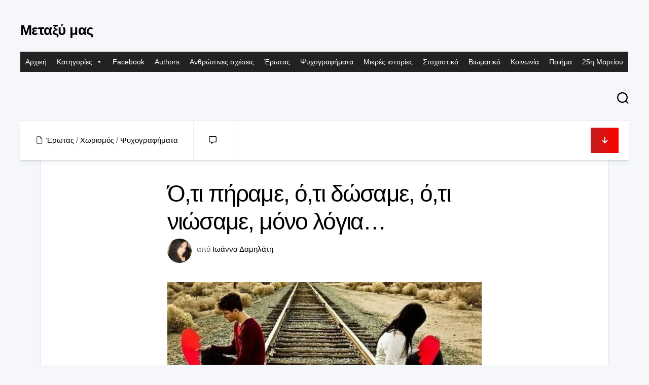

--- FILE ---
content_type: text/html; charset=UTF-8
request_url: https://metaximas.org/2019/09/25/%CF%8C%CF%84%CE%B9-%CF%80%CE%AE%CF%81%CE%B1%CE%BC%CE%B5-%CF%8C%CF%84%CE%B9-%CE%B4%CF%8E%CF%83%CE%B1%CE%BC%CE%B5-%CF%8C%CF%84%CE%B9-%CE%BD%CE%B9%CF%8E%CF%83%CE%B1%CE%BC%CE%B5-%CE%BC%CF%8C%CE%BD/
body_size: 26129
content:
<!DOCTYPE html><html class="no-js" lang="el" prefix="og: http://ogp.me/ns# fb: http://ogp.me/ns/fb#"><head><script data-no-optimize="1">var litespeed_docref=sessionStorage.getItem("litespeed_docref");litespeed_docref&&(Object.defineProperty(document,"referrer",{get:function(){return litespeed_docref}}),sessionStorage.removeItem("litespeed_docref"));</script> <meta charset="UTF-8"><meta name="viewport" content="width=device-width, initial-scale=1.0"><link rel="profile" href="https://gmpg.org/xfn/11"><link rel="pingback" href="https://metaximas.org/xmlrpc.php"><title>Ό,τι πήραμε, ό,τι δώσαμε, ό,τι νιώσαμε, μόνο λόγια… &#8211; Μεταξύ μας</title><meta name='robots' content='max-image-preview:large' /> <script type="litespeed/javascript">document.documentElement.className=document.documentElement.className.replace("no-js","js")</script> <link rel='dns-prefetch' href='//fonts.googleapis.com' /><link rel="alternate" type="application/rss+xml" title="Ροή RSS &raquo; Μεταξύ μας" href="https://metaximas.org/feed/" /><link rel="alternate" type="application/rss+xml" title="Ροή Σχολίων &raquo; Μεταξύ μας" href="https://metaximas.org/comments/feed/" /><link rel="alternate" type="application/rss+xml" title="Ροή Σχολίων Μεταξύ μας &raquo; Ό,τι πήραμε, ό,τι δώσαμε, ό,τι νιώσαμε, μόνο λόγια…" href="https://metaximas.org/2019/09/25/%cf%8c%cf%84%ce%b9-%cf%80%ce%ae%cf%81%ce%b1%ce%bc%ce%b5-%cf%8c%cf%84%ce%b9-%ce%b4%cf%8e%cf%83%ce%b1%ce%bc%ce%b5-%cf%8c%cf%84%ce%b9-%ce%bd%ce%b9%cf%8e%cf%83%ce%b1%ce%bc%ce%b5-%ce%bc%cf%8c%ce%bd/feed/" /><link rel="alternate" title="oEmbed (JSON)" type="application/json+oembed" href="https://metaximas.org/wp-json/oembed/1.0/embed?url=https%3A%2F%2Fmetaximas.org%2F2019%2F09%2F25%2F%25cf%258c%25cf%2584%25ce%25b9-%25cf%2580%25ce%25ae%25cf%2581%25ce%25b1%25ce%25bc%25ce%25b5-%25cf%258c%25cf%2584%25ce%25b9-%25ce%25b4%25cf%258e%25cf%2583%25ce%25b1%25ce%25bc%25ce%25b5-%25cf%258c%25cf%2584%25ce%25b9-%25ce%25bd%25ce%25b9%25cf%258e%25cf%2583%25ce%25b1%25ce%25bc%25ce%25b5-%25ce%25bc%25cf%258c%25ce%25bd%2F" /><link rel="alternate" title="oEmbed (XML)" type="text/xml+oembed" href="https://metaximas.org/wp-json/oembed/1.0/embed?url=https%3A%2F%2Fmetaximas.org%2F2019%2F09%2F25%2F%25cf%258c%25cf%2584%25ce%25b9-%25cf%2580%25ce%25ae%25cf%2581%25ce%25b1%25ce%25bc%25ce%25b5-%25cf%258c%25cf%2584%25ce%25b9-%25ce%25b4%25cf%258e%25cf%2583%25ce%25b1%25ce%25bc%25ce%25b5-%25cf%258c%25cf%2584%25ce%25b9-%25ce%25bd%25ce%25b9%25cf%258e%25cf%2583%25ce%25b1%25ce%25bc%25ce%25b5-%25ce%25bc%25cf%258c%25ce%25bd%2F&#038;format=xml" /><style id='wp-img-auto-sizes-contain-inline-css' type='text/css'>img:is([sizes=auto i],[sizes^="auto," i]){contain-intrinsic-size:3000px 1500px}
/*# sourceURL=wp-img-auto-sizes-contain-inline-css */</style><link data-optimized="2" rel="stylesheet" href="https://metaximas.org/wp-content/litespeed/css/6b62a58668480eeec2098f957a97dfb0.css?ver=3ea59" /><style id='global-styles-inline-css' type='text/css'>:root{--wp--preset--aspect-ratio--square: 1;--wp--preset--aspect-ratio--4-3: 4/3;--wp--preset--aspect-ratio--3-4: 3/4;--wp--preset--aspect-ratio--3-2: 3/2;--wp--preset--aspect-ratio--2-3: 2/3;--wp--preset--aspect-ratio--16-9: 16/9;--wp--preset--aspect-ratio--9-16: 9/16;--wp--preset--color--black: #000000;--wp--preset--color--cyan-bluish-gray: #abb8c3;--wp--preset--color--white: #ffffff;--wp--preset--color--pale-pink: #f78da7;--wp--preset--color--vivid-red: #cf2e2e;--wp--preset--color--luminous-vivid-orange: #ff6900;--wp--preset--color--luminous-vivid-amber: #fcb900;--wp--preset--color--light-green-cyan: #7bdcb5;--wp--preset--color--vivid-green-cyan: #00d084;--wp--preset--color--pale-cyan-blue: #8ed1fc;--wp--preset--color--vivid-cyan-blue: #0693e3;--wp--preset--color--vivid-purple: #9b51e0;--wp--preset--gradient--vivid-cyan-blue-to-vivid-purple: linear-gradient(135deg,rgb(6,147,227) 0%,rgb(155,81,224) 100%);--wp--preset--gradient--light-green-cyan-to-vivid-green-cyan: linear-gradient(135deg,rgb(122,220,180) 0%,rgb(0,208,130) 100%);--wp--preset--gradient--luminous-vivid-amber-to-luminous-vivid-orange: linear-gradient(135deg,rgb(252,185,0) 0%,rgb(255,105,0) 100%);--wp--preset--gradient--luminous-vivid-orange-to-vivid-red: linear-gradient(135deg,rgb(255,105,0) 0%,rgb(207,46,46) 100%);--wp--preset--gradient--very-light-gray-to-cyan-bluish-gray: linear-gradient(135deg,rgb(238,238,238) 0%,rgb(169,184,195) 100%);--wp--preset--gradient--cool-to-warm-spectrum: linear-gradient(135deg,rgb(74,234,220) 0%,rgb(151,120,209) 20%,rgb(207,42,186) 40%,rgb(238,44,130) 60%,rgb(251,105,98) 80%,rgb(254,248,76) 100%);--wp--preset--gradient--blush-light-purple: linear-gradient(135deg,rgb(255,206,236) 0%,rgb(152,150,240) 100%);--wp--preset--gradient--blush-bordeaux: linear-gradient(135deg,rgb(254,205,165) 0%,rgb(254,45,45) 50%,rgb(107,0,62) 100%);--wp--preset--gradient--luminous-dusk: linear-gradient(135deg,rgb(255,203,112) 0%,rgb(199,81,192) 50%,rgb(65,88,208) 100%);--wp--preset--gradient--pale-ocean: linear-gradient(135deg,rgb(255,245,203) 0%,rgb(182,227,212) 50%,rgb(51,167,181) 100%);--wp--preset--gradient--electric-grass: linear-gradient(135deg,rgb(202,248,128) 0%,rgb(113,206,126) 100%);--wp--preset--gradient--midnight: linear-gradient(135deg,rgb(2,3,129) 0%,rgb(40,116,252) 100%);--wp--preset--font-size--small: 13px;--wp--preset--font-size--medium: 20px;--wp--preset--font-size--large: 36px;--wp--preset--font-size--x-large: 42px;--wp--preset--spacing--20: 0.44rem;--wp--preset--spacing--30: 0.67rem;--wp--preset--spacing--40: 1rem;--wp--preset--spacing--50: 1.5rem;--wp--preset--spacing--60: 2.25rem;--wp--preset--spacing--70: 3.38rem;--wp--preset--spacing--80: 5.06rem;--wp--preset--shadow--natural: 6px 6px 9px rgba(0, 0, 0, 0.2);--wp--preset--shadow--deep: 12px 12px 50px rgba(0, 0, 0, 0.4);--wp--preset--shadow--sharp: 6px 6px 0px rgba(0, 0, 0, 0.2);--wp--preset--shadow--outlined: 6px 6px 0px -3px rgb(255, 255, 255), 6px 6px rgb(0, 0, 0);--wp--preset--shadow--crisp: 6px 6px 0px rgb(0, 0, 0);}:where(.is-layout-flex){gap: 0.5em;}:where(.is-layout-grid){gap: 0.5em;}body .is-layout-flex{display: flex;}.is-layout-flex{flex-wrap: wrap;align-items: center;}.is-layout-flex > :is(*, div){margin: 0;}body .is-layout-grid{display: grid;}.is-layout-grid > :is(*, div){margin: 0;}:where(.wp-block-columns.is-layout-flex){gap: 2em;}:where(.wp-block-columns.is-layout-grid){gap: 2em;}:where(.wp-block-post-template.is-layout-flex){gap: 1.25em;}:where(.wp-block-post-template.is-layout-grid){gap: 1.25em;}.has-black-color{color: var(--wp--preset--color--black) !important;}.has-cyan-bluish-gray-color{color: var(--wp--preset--color--cyan-bluish-gray) !important;}.has-white-color{color: var(--wp--preset--color--white) !important;}.has-pale-pink-color{color: var(--wp--preset--color--pale-pink) !important;}.has-vivid-red-color{color: var(--wp--preset--color--vivid-red) !important;}.has-luminous-vivid-orange-color{color: var(--wp--preset--color--luminous-vivid-orange) !important;}.has-luminous-vivid-amber-color{color: var(--wp--preset--color--luminous-vivid-amber) !important;}.has-light-green-cyan-color{color: var(--wp--preset--color--light-green-cyan) !important;}.has-vivid-green-cyan-color{color: var(--wp--preset--color--vivid-green-cyan) !important;}.has-pale-cyan-blue-color{color: var(--wp--preset--color--pale-cyan-blue) !important;}.has-vivid-cyan-blue-color{color: var(--wp--preset--color--vivid-cyan-blue) !important;}.has-vivid-purple-color{color: var(--wp--preset--color--vivid-purple) !important;}.has-black-background-color{background-color: var(--wp--preset--color--black) !important;}.has-cyan-bluish-gray-background-color{background-color: var(--wp--preset--color--cyan-bluish-gray) !important;}.has-white-background-color{background-color: var(--wp--preset--color--white) !important;}.has-pale-pink-background-color{background-color: var(--wp--preset--color--pale-pink) !important;}.has-vivid-red-background-color{background-color: var(--wp--preset--color--vivid-red) !important;}.has-luminous-vivid-orange-background-color{background-color: var(--wp--preset--color--luminous-vivid-orange) !important;}.has-luminous-vivid-amber-background-color{background-color: var(--wp--preset--color--luminous-vivid-amber) !important;}.has-light-green-cyan-background-color{background-color: var(--wp--preset--color--light-green-cyan) !important;}.has-vivid-green-cyan-background-color{background-color: var(--wp--preset--color--vivid-green-cyan) !important;}.has-pale-cyan-blue-background-color{background-color: var(--wp--preset--color--pale-cyan-blue) !important;}.has-vivid-cyan-blue-background-color{background-color: var(--wp--preset--color--vivid-cyan-blue) !important;}.has-vivid-purple-background-color{background-color: var(--wp--preset--color--vivid-purple) !important;}.has-black-border-color{border-color: var(--wp--preset--color--black) !important;}.has-cyan-bluish-gray-border-color{border-color: var(--wp--preset--color--cyan-bluish-gray) !important;}.has-white-border-color{border-color: var(--wp--preset--color--white) !important;}.has-pale-pink-border-color{border-color: var(--wp--preset--color--pale-pink) !important;}.has-vivid-red-border-color{border-color: var(--wp--preset--color--vivid-red) !important;}.has-luminous-vivid-orange-border-color{border-color: var(--wp--preset--color--luminous-vivid-orange) !important;}.has-luminous-vivid-amber-border-color{border-color: var(--wp--preset--color--luminous-vivid-amber) !important;}.has-light-green-cyan-border-color{border-color: var(--wp--preset--color--light-green-cyan) !important;}.has-vivid-green-cyan-border-color{border-color: var(--wp--preset--color--vivid-green-cyan) !important;}.has-pale-cyan-blue-border-color{border-color: var(--wp--preset--color--pale-cyan-blue) !important;}.has-vivid-cyan-blue-border-color{border-color: var(--wp--preset--color--vivid-cyan-blue) !important;}.has-vivid-purple-border-color{border-color: var(--wp--preset--color--vivid-purple) !important;}.has-vivid-cyan-blue-to-vivid-purple-gradient-background{background: var(--wp--preset--gradient--vivid-cyan-blue-to-vivid-purple) !important;}.has-light-green-cyan-to-vivid-green-cyan-gradient-background{background: var(--wp--preset--gradient--light-green-cyan-to-vivid-green-cyan) !important;}.has-luminous-vivid-amber-to-luminous-vivid-orange-gradient-background{background: var(--wp--preset--gradient--luminous-vivid-amber-to-luminous-vivid-orange) !important;}.has-luminous-vivid-orange-to-vivid-red-gradient-background{background: var(--wp--preset--gradient--luminous-vivid-orange-to-vivid-red) !important;}.has-very-light-gray-to-cyan-bluish-gray-gradient-background{background: var(--wp--preset--gradient--very-light-gray-to-cyan-bluish-gray) !important;}.has-cool-to-warm-spectrum-gradient-background{background: var(--wp--preset--gradient--cool-to-warm-spectrum) !important;}.has-blush-light-purple-gradient-background{background: var(--wp--preset--gradient--blush-light-purple) !important;}.has-blush-bordeaux-gradient-background{background: var(--wp--preset--gradient--blush-bordeaux) !important;}.has-luminous-dusk-gradient-background{background: var(--wp--preset--gradient--luminous-dusk) !important;}.has-pale-ocean-gradient-background{background: var(--wp--preset--gradient--pale-ocean) !important;}.has-electric-grass-gradient-background{background: var(--wp--preset--gradient--electric-grass) !important;}.has-midnight-gradient-background{background: var(--wp--preset--gradient--midnight) !important;}.has-small-font-size{font-size: var(--wp--preset--font-size--small) !important;}.has-medium-font-size{font-size: var(--wp--preset--font-size--medium) !important;}.has-large-font-size{font-size: var(--wp--preset--font-size--large) !important;}.has-x-large-font-size{font-size: var(--wp--preset--font-size--x-large) !important;}
/*# sourceURL=global-styles-inline-css */</style><style id='classic-theme-styles-inline-css' type='text/css'>/*! This file is auto-generated */
.wp-block-button__link{color:#fff;background-color:#32373c;border-radius:9999px;box-shadow:none;text-decoration:none;padding:calc(.667em + 2px) calc(1.333em + 2px);font-size:1.125em}.wp-block-file__button{background:#32373c;color:#fff;text-decoration:none}
/*# sourceURL=/wp-includes/css/classic-themes.min.css */</style><style id='blogcards-style-inline-css' type='text/css'>body { font-family: "Inter", Arial, sans-serif; }

/*# sourceURL=blogcards-style-inline-css */</style> <script type="litespeed/javascript" data-src="https://metaximas.org/wp-includes/js/jquery/jquery.min.js" id="jquery-core-js"></script> <link rel="https://api.w.org/" href="https://metaximas.org/wp-json/" /><link rel="alternate" title="JSON" type="application/json" href="https://metaximas.org/wp-json/wp/v2/posts/11696" /><link rel="EditURI" type="application/rsd+xml" title="RSD" href="https://metaximas.org/xmlrpc.php?rsd" /><meta name="generator" content="WordPress 6.9" /><link rel="canonical" href="https://metaximas.org/2019/09/25/%cf%8c%cf%84%ce%b9-%cf%80%ce%ae%cf%81%ce%b1%ce%bc%ce%b5-%cf%8c%cf%84%ce%b9-%ce%b4%cf%8e%cf%83%ce%b1%ce%bc%ce%b5-%cf%8c%cf%84%ce%b9-%ce%bd%ce%b9%cf%8e%cf%83%ce%b1%ce%bc%ce%b5-%ce%bc%cf%8c%ce%bd/" /><link rel='shortlink' href='https://metaximas.org/?p=11696' /><meta name="follow.[base64]" content="038fx4G3VtPgLNyFP54j"/><link rel="icon" href="https://metaximas.org/wp-content/uploads/2021/01/cropped-28058380_1754239811551190_1529806053956845290_n-32x32.jpg" sizes="32x32" /><link rel="icon" href="https://metaximas.org/wp-content/uploads/2021/01/cropped-28058380_1754239811551190_1529806053956845290_n-192x192.jpg" sizes="192x192" /><link rel="apple-touch-icon" href="https://metaximas.org/wp-content/uploads/2021/01/cropped-28058380_1754239811551190_1529806053956845290_n-180x180.jpg" /><meta name="msapplication-TileImage" content="https://metaximas.org/wp-content/uploads/2021/01/cropped-28058380_1754239811551190_1529806053956845290_n-270x270.jpg" /><style type="text/css" id="wp-custom-css">p, span {
    color: rgba(255, 255, 255, 0.85);
}

.author_bio_section {
    background-color: rgba(255, 255, 255, 0.1);
    padding: 15px;
    border: 1px solid #ccc;
		box-shadow: inset 0 1px 0 rgba(255, 255, 255, 0.06);
}

.author_name {
    font-size: 16px;
    font-weight: bold;
}

.author_details img {
    border: 1px solid #D8D8D8;
    border-radius: 50%;
    float: left;
    margin: 0 10px 10px 0;
}</style><style id="kirki-inline-styles"></style><style type="text/css">/** Mega Menu CSS: fs **/</style><meta property="og:locale" content="el_GR"/><meta property="og:site_name" content="Μεταξύ μας"/><meta property="og:title" content="Ό,τι πήραμε, ό,τι δώσαμε, ό,τι νιώσαμε, μόνο λόγια…"/><meta property="og:url" content="https://metaximas.org/2019/09/25/%cf%8c%cf%84%ce%b9-%cf%80%ce%ae%cf%81%ce%b1%ce%bc%ce%b5-%cf%8c%cf%84%ce%b9-%ce%b4%cf%8e%cf%83%ce%b1%ce%bc%ce%b5-%cf%8c%cf%84%ce%b9-%ce%bd%ce%b9%cf%8e%cf%83%ce%b1%ce%bc%ce%b5-%ce%bc%cf%8c%ce%bd/"/><meta property="og:type" content="article"/><meta property="og:description" content="- Που θα με πας;- Θα σε πάω στα αστέρια!Χαμογελώ και προχωρώ. Όλα ξεχάστηκαν.Τώρα που τα σκέφτομαι όλα αυτά πιο καθαρά, βλέπω ότι  δε συγκρίνονται τα λόγια με τις πράξεις. Μίλια μακριά έμειναν.Φθηνές οι λέξεις για να κλείσουν μέσα τους το τέλος που ήρθε με ορμή να ξεσκίσει ό,τι είχε"/><meta property="og:image" content="https://metaximas.org/wp-content/uploads/2019/09/xorismos.jpg"/><meta property="og:image:url" content="https://metaximas.org/wp-content/uploads/2019/09/xorismos.jpg"/><meta property="og:image:secure_url" content="https://metaximas.org/wp-content/uploads/2019/09/xorismos.jpg"/><meta property="article:published_time" content="2019-09-25T17:19:21+03:00"/><meta property="article:modified_time" content="2019-09-25T17:22:46+03:00" /><meta property="og:updated_time" content="2019-09-25T17:22:46+03:00" /><meta property="article:section" content="Έρωτας"/><meta property="article:section" content="Χωρισμός"/><meta property="article:section" content="Ψυχογραφήματα"/><meta name="twitter:title" content="Ό,τι πήραμε, ό,τι δώσαμε, ό,τι νιώσαμε, μόνο λόγια…"/><meta name="twitter:url" content="https://metaximas.org/2019/09/25/%cf%8c%cf%84%ce%b9-%cf%80%ce%ae%cf%81%ce%b1%ce%bc%ce%b5-%cf%8c%cf%84%ce%b9-%ce%b4%cf%8e%cf%83%ce%b1%ce%bc%ce%b5-%cf%8c%cf%84%ce%b9-%ce%bd%ce%b9%cf%8e%cf%83%ce%b1%ce%bc%ce%b5-%ce%bc%cf%8c%ce%bd/"/><meta name="twitter:description" content="- Που θα με πας;- Θα σε πάω στα αστέρια!Χαμογελώ και προχωρώ. Όλα ξεχάστηκαν.Τώρα που τα σκέφτομαι όλα αυτά πιο καθαρά, βλέπω ότι  δε συγκρίνονται τα λόγια με τις πράξεις. Μίλια μακριά έμειναν.Φθηνές οι λέξεις για να κλείσουν μέσα τους το τέλος που ήρθε με ορμή να ξεσκίσει ό,τι είχε"/><meta name="twitter:image" content="https://metaximas.org/wp-content/uploads/2019/09/xorismos.jpg"/><meta name="twitter:card" content="summary_large_image"/></head><body class="wp-singular post-template-default single single-post postid-11696 single-format-standard wp-embed-responsive wp-theme-blogcards sfsi_actvite_theme_default mega-menu-header full-width dark invert-dark-logo right-left-cards logged-out"><a class="skip-link screen-reader-text" href="#page">Μετάβαση σε περιεχόμενο</a><div class="wrapper-outer"><div class="wrapper-inner"><header id="header" class="nav-menu-dropdown-left"><div class="group"><p class="site-title"><a href="https://metaximas.org/" rel="home">Μεταξύ μας</a></p><p class="site-description"></p><div class="header-right"><div id="wrap-nav-header" class="wrap-nav"><nav id="nav-header-nav" class="main-navigation nav-menu">
<button class="menu-toggle" aria-controls="primary-menu" aria-expanded="false">
<span class="screen-reader-text">Ανάπτυξη μενού</span><div class="menu-toggle-icon"><span></span><span></span><span></span></div>			</button><div id="mega-menu-wrap-header" class="mega-menu-wrap"><div class="mega-menu-toggle"><div class="mega-toggle-blocks-left"></div><div class="mega-toggle-blocks-center"></div><div class="mega-toggle-blocks-right"><div class='mega-toggle-block mega-menu-toggle-animated-block mega-toggle-block-0' id='mega-toggle-block-0'><button aria-label="Toggle Menu" class="mega-toggle-animated mega-toggle-animated-slider" type="button" aria-expanded="false">
<span class="mega-toggle-animated-box">
<span class="mega-toggle-animated-inner"></span>
</span>
</button></div></div></div><ul id="mega-menu-header" class="mega-menu max-mega-menu mega-menu-horizontal mega-no-js" data-event="hover_intent" data-effect="fade_up" data-effect-speed="200" data-effect-mobile="disabled" data-effect-speed-mobile="0" data-mobile-force-width="false" data-second-click="go" data-document-click="collapse" data-vertical-behaviour="standard" data-breakpoint="768" data-unbind="true" data-mobile-state="collapse_all" data-mobile-direction="vertical" data-hover-intent-timeout="300" data-hover-intent-interval="100"><li class="mega-menu-item mega-menu-item-type-custom mega-menu-item-object-custom mega-menu-item-home mega-align-bottom-left mega-menu-flyout mega-menu-item-151" id="mega-menu-item-151"><a class="mega-menu-link" href="http://metaximas.org" tabindex="0">Αρχική</a></li><li class="mega-menu-item mega-menu-item-type-custom mega-menu-item-object-custom mega-menu-item-has-children mega-menu-megamenu mega-align-bottom-left mega-menu-megamenu mega-menu-item-21130" id="mega-menu-item-21130"><a class="mega-menu-link" href="#" aria-expanded="false" tabindex="0">Κατηγορίες<span class="mega-indicator" aria-hidden="true"></span></a><ul class="mega-sub-menu"><li class="mega-menu-item mega-menu-item-type-taxonomy mega-menu-item-object-category mega-menu-column-standard mega-menu-columns-1-of-6 mega-menu-item-21132" style="--columns:6; --span:1" id="mega-menu-item-21132"><a class="mega-menu-link" href="https://metaximas.org/category/28%ce%b7-%ce%bf%ce%ba%cf%84%cf%89%ce%b2%cf%81%ce%af%ce%bf%cf%85/">28η Οκτωβρίου</a></li><li class="mega-menu-item mega-menu-item-type-taxonomy mega-menu-item-object-category mega-menu-column-standard mega-menu-columns-1-of-6 mega-menu-item-21133" style="--columns:6; --span:1" id="mega-menu-item-21133"><a class="mega-menu-link" href="https://metaximas.org/category/%ce%b1%ce%b8%ce%ae%ce%bd%ce%b1/">Αθήνα</a></li><li class="mega-menu-item mega-menu-item-type-taxonomy mega-menu-item-object-category mega-menu-column-standard mega-menu-columns-1-of-6 mega-menu-item-21134" style="--columns:6; --span:1" id="mega-menu-item-21134"><a class="mega-menu-link" href="https://metaximas.org/category/%ce%b1%ce%bd%ce%b8%cf%81%cf%8e%cf%80%ce%b9%ce%bd%ce%b5%cf%82-%cf%83%cf%87%ce%ad%cf%83%ce%b5%ce%b9%cf%82/">Ανθρώπινες σχέσεις</a></li><li class="mega-menu-item mega-menu-item-type-taxonomy mega-menu-item-object-category mega-menu-column-standard mega-menu-columns-1-of-6 mega-menu-item-21135" style="--columns:6; --span:1" id="mega-menu-item-21135"><a class="mega-menu-link" href="https://metaximas.org/category/%ce%ac%ce%bd%ce%bf%ce%b9%ce%be%ce%b7/">Άνοιξη</a></li><li class="mega-menu-item mega-menu-item-type-taxonomy mega-menu-item-object-category mega-menu-column-standard mega-menu-columns-1-of-6 mega-menu-item-21136" style="--columns:6; --span:1" id="mega-menu-item-21136"><a class="mega-menu-link" href="https://metaximas.org/category/%ce%ac%ce%bd%cf%84%cf%81%ce%b1%cf%82/">Άντρας</a></li><li class="mega-menu-item mega-menu-item-type-taxonomy mega-menu-item-object-category mega-menu-column-standard mega-menu-columns-1-of-6 mega-menu-item-21137" style="--columns:6; --span:1" id="mega-menu-item-21137"><a class="mega-menu-link" href="https://metaximas.org/category/%ce%b1%cf%80%ce%b1%ce%b3%ce%bf%cf%81%ce%b5%cf%85%ce%bc%ce%ad%ce%bd%ce%bf%cf%82-%ce%ad%cf%81%cf%89%cf%84%ce%b1%cf%82/">Απαγορευμένος έρωτας</a></li><li class="mega-menu-item mega-menu-item-type-taxonomy mega-menu-item-object-category mega-menu-column-standard mega-menu-columns-1-of-6 mega-menu-clear mega-menu-item-21138" style="--columns:6; --span:1" id="mega-menu-item-21138"><a class="mega-menu-link" href="https://metaximas.org/category/%ce%b1%cf%80%cf%8c%ce%ba%cf%81%ce%b9%ce%b5%cf%82/">Απόκριες</a></li><li class="mega-menu-item mega-menu-item-type-taxonomy mega-menu-item-object-category mega-menu-column-standard mega-menu-columns-1-of-6 mega-menu-item-21139" style="--columns:6; --span:1" id="mega-menu-item-21139"><a class="mega-menu-link" href="https://metaximas.org/category/%ce%b1%cf%80%cf%8c%cf%81%cf%81%ce%b9%cf%88%ce%b7/">Απόρριψη</a></li><li class="mega-menu-item mega-menu-item-type-taxonomy mega-menu-item-object-category mega-menu-column-standard mega-menu-columns-1-of-6 mega-menu-item-21140" style="--columns:6; --span:1" id="mega-menu-item-21140"><a class="mega-menu-link" href="https://metaximas.org/category/%ce%b1%cf%8d%ce%b3%ce%bf%cf%85%cf%83%cf%84%ce%bf%cf%82/">Αύγουστος</a></li><li class="mega-menu-item mega-menu-item-type-taxonomy mega-menu-item-object-category mega-menu-column-standard mega-menu-columns-1-of-6 mega-menu-item-21141" style="--columns:6; --span:1" id="mega-menu-item-21141"><a class="mega-menu-link" href="https://metaximas.org/category/%ce%b1%cf%85%cf%84%ce%bf%ce%ba%cf%84%ce%bf%ce%bd%ce%af%ce%b1/">Αυτοκτονία</a></li><li class="mega-menu-item mega-menu-item-type-taxonomy mega-menu-item-object-category mega-menu-column-standard mega-menu-columns-1-of-6 mega-menu-item-21142" style="--columns:6; --span:1" id="mega-menu-item-21142"><a class="mega-menu-link" href="https://metaximas.org/category/%ce%b1%cf%86%ce%b9%ce%ad%cf%81%cf%89%ce%bc%ce%b1/">Αφιέρωμα</a></li><li class="mega-menu-item mega-menu-item-type-taxonomy mega-menu-item-object-category mega-menu-column-standard mega-menu-columns-1-of-6 mega-menu-item-21143" style="--columns:6; --span:1" id="mega-menu-item-21143"><a class="mega-menu-link" href="https://metaximas.org/category/%ce%b1%cf%87%ce%b1%cf%81%ce%b9%cf%83%cf%84%ce%af%ce%b1/">Αχαριστία</a></li><li class="mega-menu-item mega-menu-item-type-taxonomy mega-menu-item-object-category mega-menu-column-standard mega-menu-columns-1-of-6 mega-menu-clear mega-menu-item-21144" style="--columns:6; --span:1" id="mega-menu-item-21144"><a class="mega-menu-link" href="https://metaximas.org/category/%ce%b2%ce%b9%cf%89%ce%bc%ce%b1%cf%84%ce%b9%ce%ba%cf%8c/">Βιωματικό</a></li><li class="mega-menu-item mega-menu-item-type-taxonomy mega-menu-item-object-category mega-menu-column-standard mega-menu-columns-1-of-6 mega-menu-item-21145" style="--columns:6; --span:1" id="mega-menu-item-21145"><a class="mega-menu-link" href="https://metaximas.org/category/%ce%b3%ce%b5%cf%89%ce%b3%cf%81%ce%b1%cf%86%ce%af%ce%b1/">Γεωγραφία</a></li><li class="mega-menu-item mega-menu-item-type-taxonomy mega-menu-item-object-category mega-menu-column-standard mega-menu-columns-1-of-6 mega-menu-item-21146" style="--columns:6; --span:1" id="mega-menu-item-21146"><a class="mega-menu-link" href="https://metaximas.org/category/%ce%b3%cf%81%ce%b1%cf%86%ce%ae/">Γραφή</a></li><li class="mega-menu-item mega-menu-item-type-taxonomy mega-menu-item-object-category mega-menu-column-standard mega-menu-columns-1-of-6 mega-menu-item-21147" style="--columns:6; --span:1" id="mega-menu-item-21147"><a class="mega-menu-link" href="https://metaximas.org/category/%ce%b3%cf%85%ce%bd%ce%b1%ce%af%ce%ba%ce%b1/">Γυναίκα</a></li><li class="mega-menu-item mega-menu-item-type-taxonomy mega-menu-item-object-category mega-menu-column-standard mega-menu-columns-1-of-6 mega-menu-item-21148" style="--columns:6; --span:1" id="mega-menu-item-21148"><a class="mega-menu-link" href="https://metaximas.org/category/%ce%b4%ce%b7%ce%bc%ce%bf%ce%ba%cf%81%ce%b1%cf%84%ce%af%ce%b1/">Δημοκρατία</a></li><li class="mega-menu-item mega-menu-item-type-taxonomy mega-menu-item-object-category mega-menu-column-standard mega-menu-columns-1-of-6 mega-menu-item-21149" style="--columns:6; --span:1" id="mega-menu-item-21149"><a class="mega-menu-link" href="https://metaximas.org/category/%ce%b4%ce%b9%ce%ae%ce%b3%ce%b7%ce%bc%ce%b1/">Διήγημα</a></li><li class="mega-menu-item mega-menu-item-type-taxonomy mega-menu-item-object-category mega-menu-column-standard mega-menu-columns-1-of-6 mega-menu-clear mega-menu-item-21150" style="--columns:6; --span:1" id="mega-menu-item-21150"><a class="mega-menu-link" href="https://metaximas.org/category/%ce%b4%cf%85%cf%83%ce%bb%ce%b5%ce%be%ce%af%ce%b1/">Δυσλεξία</a></li><li class="mega-menu-item mega-menu-item-type-taxonomy mega-menu-item-object-category mega-menu-column-standard mega-menu-columns-1-of-6 mega-menu-item-21151" style="--columns:6; --span:1" id="mega-menu-item-21151"><a class="mega-menu-link" href="https://metaximas.org/category/%ce%b5%ce%b3%ce%ba%ce%bb%ce%b5%ce%b9%cf%83%ce%bc%cf%8c%cf%82/">Εγκλεισμός</a></li><li class="mega-menu-item mega-menu-item-type-taxonomy mega-menu-item-object-category mega-menu-column-standard mega-menu-columns-1-of-6 mega-menu-item-21152" style="--columns:6; --span:1" id="mega-menu-item-21152"><a class="mega-menu-link" href="https://metaximas.org/category/%ce%b5%ce%b8%ce%bd%ce%b9%ce%ba%cf%8c/">Εθνικό</a></li><li class="mega-menu-item mega-menu-item-type-taxonomy mega-menu-item-object-category mega-menu-column-standard mega-menu-columns-1-of-6 mega-menu-item-21153" style="--columns:6; --span:1" id="mega-menu-item-21153"><a class="mega-menu-link" href="https://metaximas.org/category/%ce%b5%ce%bb%ce%bb%ce%ac%ce%b4%ce%b1/">Ελλάδα</a></li><li class="mega-menu-item mega-menu-item-type-taxonomy mega-menu-item-object-category mega-menu-column-standard mega-menu-columns-1-of-6 mega-menu-item-21154" style="--columns:6; --span:1" id="mega-menu-item-21154"><a class="mega-menu-link" href="https://metaximas.org/category/%ce%b5%ce%be%ce%bf%ce%bc%ce%bf%ce%bb%cf%8c%ce%b3%ce%b7%cf%83%ce%b7/">Εξομολόγηση</a></li><li class="mega-menu-item mega-menu-item-type-taxonomy mega-menu-item-object-category mega-menu-column-standard mega-menu-columns-1-of-6 mega-menu-item-21155" style="--columns:6; --span:1" id="mega-menu-item-21155"><a class="mega-menu-link" href="https://metaximas.org/category/%ce%b5%cf%80%ce%b1%cf%81%cf%87%ce%af%ce%b1/">Επαρχία</a></li><li class="mega-menu-item mega-menu-item-type-taxonomy mega-menu-item-object-category mega-menu-column-standard mega-menu-columns-1-of-6 mega-menu-clear mega-menu-item-21156" style="--columns:6; --span:1" id="mega-menu-item-21156"><a class="mega-menu-link" href="https://metaximas.org/category/%ce%b5%cf%80%ce%b5%cf%84%ce%b5%ce%b9%ce%b1%ce%ba%cf%8c/">Επετειακό</a></li><li class="mega-menu-item mega-menu-item-type-taxonomy mega-menu-item-object-category mega-menu-column-standard mega-menu-columns-1-of-6 mega-menu-item-21157" style="--columns:6; --span:1" id="mega-menu-item-21157"><a class="mega-menu-link" href="https://metaximas.org/category/%ce%b5%cf%80%ce%b9%ce%ba%ce%b1%ce%b9%cf%81%cf%8c%cf%84%ce%b7%cf%84%ce%b1/">Επικαιρότητα</a></li><li class="mega-menu-item mega-menu-item-type-taxonomy mega-menu-item-object-category mega-current-post-ancestor mega-current-menu-parent mega-current-post-parent mega-menu-column-standard mega-menu-columns-1-of-6 mega-menu-item-21158" style="--columns:6; --span:1" id="mega-menu-item-21158"><a class="mega-menu-link" href="https://metaximas.org/category/%ce%ad%cf%81%cf%89%cf%84%ce%b1%cf%82/">Έρωτας</a></li><li class="mega-menu-item mega-menu-item-type-taxonomy mega-menu-item-object-category mega-menu-column-standard mega-menu-columns-1-of-6 mega-menu-item-21159" style="--columns:6; --span:1" id="mega-menu-item-21159"><a class="mega-menu-link" href="https://metaximas.org/category/%ce%b5%cf%86%ce%ae%ce%bc%ce%b5%cf%81%ce%bf%ce%b9-%ce%ad%cf%81%cf%89%cf%84%ce%b5%cf%82/">Εφήμεροι έρωτες</a></li><li class="mega-menu-item mega-menu-item-type-taxonomy mega-menu-item-object-category mega-menu-column-standard mega-menu-columns-1-of-6 mega-menu-item-21160" style="--columns:6; --span:1" id="mega-menu-item-21160"><a class="mega-menu-link" href="https://metaximas.org/category/%ce%b6%ce%b5%cf%8a%ce%bc%cf%80%ce%ad%ce%ba%ce%b9%ce%ba%ce%bf/">Ζεϊμπέκικο</a></li><li class="mega-menu-item mega-menu-item-type-taxonomy mega-menu-item-object-category mega-menu-column-standard mega-menu-columns-1-of-6 mega-menu-item-21161" style="--columns:6; --span:1" id="mega-menu-item-21161"><a class="mega-menu-link" href="https://metaximas.org/category/%ce%b6%cf%8e%ce%b4%ce%b9%ce%b1/">Ζώδια</a></li><li class="mega-menu-item mega-menu-item-type-taxonomy mega-menu-item-object-category mega-menu-column-standard mega-menu-columns-1-of-6 mega-menu-clear mega-menu-item-21162" style="--columns:6; --span:1" id="mega-menu-item-21162"><a class="mega-menu-link" href="https://metaximas.org/category/%ce%ae%ce%b8%ce%b7-%ce%ba%ce%b9-%ce%ad%ce%b8%ce%b9%ce%bc%ce%b1/">Ήθη κι έθιμα</a></li><li class="mega-menu-item mega-menu-item-type-taxonomy mega-menu-item-object-category mega-menu-column-standard mega-menu-columns-1-of-6 mega-menu-item-21163" style="--columns:6; --span:1" id="mega-menu-item-21163"><a class="mega-menu-link" href="https://metaximas.org/category/%ce%b8%ce%b5%cf%83%cf%83%ce%b1%ce%bb%ce%bf%ce%bd%ce%af%ce%ba%ce%b7/">Θεσσαλονίκη</a></li><li class="mega-menu-item mega-menu-item-type-taxonomy mega-menu-item-object-category mega-menu-column-standard mega-menu-columns-1-of-6 mega-menu-item-21164" style="--columns:6; --span:1" id="mega-menu-item-21164"><a class="mega-menu-link" href="https://metaximas.org/category/%ce%b8%cf%81%ce%b7%cf%83%ce%ba%ce%b5%ce%af%ce%b1/">Θρησκεία</a></li><li class="mega-menu-item mega-menu-item-type-taxonomy mega-menu-item-object-category mega-menu-column-standard mega-menu-columns-1-of-6 mega-menu-item-21165" style="--columns:6; --span:1" id="mega-menu-item-21165"><a class="mega-menu-link" href="https://metaximas.org/category/%ce%b9%cf%83%cf%84%ce%bf%cf%81%ce%af%ce%b1/">Ιστορία</a></li><li class="mega-menu-item mega-menu-item-type-taxonomy mega-menu-item-object-category mega-menu-column-standard mega-menu-columns-1-of-6 mega-menu-item-21166" style="--columns:6; --span:1" id="mega-menu-item-21166"><a class="mega-menu-link" href="https://metaximas.org/category/%ce%b9%cf%84%ce%b1%ce%bb%ce%af%ce%b1/">Ιταλία</a></li><li class="mega-menu-item mega-menu-item-type-taxonomy mega-menu-item-object-category mega-menu-column-standard mega-menu-columns-1-of-6 mega-menu-item-21167" style="--columns:6; --span:1" id="mega-menu-item-21167"><a class="mega-menu-link" href="https://metaximas.org/category/%ce%ba%ce%b1%ce%b8%ce%b1%cf%81%ce%ac-%ce%b4%ce%b5%cf%85%cf%84%ce%ad%cf%81%ce%b1/">Καθαρά Δευτέρα</a></li><li class="mega-menu-item mega-menu-item-type-taxonomy mega-menu-item-object-category mega-menu-column-standard mega-menu-columns-1-of-6 mega-menu-clear mega-menu-item-21168" style="--columns:6; --span:1" id="mega-menu-item-21168"><a class="mega-menu-link" href="https://metaximas.org/category/%ce%ba%ce%b1%ce%ba%ce%bf%cf%80%ce%bf%ce%af%ce%b7%cf%83%ce%b7/">Κακοποίηση</a></li><li class="mega-menu-item mega-menu-item-type-taxonomy mega-menu-item-object-category mega-menu-column-standard mega-menu-columns-1-of-6 mega-menu-item-21169" style="--columns:6; --span:1" id="mega-menu-item-21169"><a class="mega-menu-link" href="https://metaximas.org/category/%ce%ba%ce%b1%ce%bb%ce%bb%ce%b9%cf%84%ce%ad%cf%87%ce%bd%ce%b5%cf%82/">Καλλιτέχνες</a></li><li class="mega-menu-item mega-menu-item-type-taxonomy mega-menu-item-object-category mega-menu-column-standard mega-menu-columns-1-of-6 mega-menu-item-21170" style="--columns:6; --span:1" id="mega-menu-item-21170"><a class="mega-menu-link" href="https://metaximas.org/category/%ce%ba%ce%b1%ce%bb%ce%bf%ce%ba%ce%b1%ce%af%cf%81%ce%b9/">Καλοκαίρι</a></li><li class="mega-menu-item mega-menu-item-type-taxonomy mega-menu-item-object-category mega-menu-column-standard mega-menu-columns-1-of-6 mega-menu-item-21171" style="--columns:6; --span:1" id="mega-menu-item-21171"><a class="mega-menu-link" href="https://metaximas.org/category/%ce%ba%ce%bf%ce%b9%ce%bd%cf%89%ce%bd%ce%af%ce%b1/">Κοινωνία</a></li><li class="mega-menu-item mega-menu-item-type-taxonomy mega-menu-item-object-category mega-menu-column-standard mega-menu-columns-1-of-6 mega-menu-item-21172" style="--columns:6; --span:1" id="mega-menu-item-21172"><a class="mega-menu-link" href="https://metaximas.org/category/%ce%ba%cf%81%ce%ae%cf%84%ce%b7/">Κρήτη</a></li><li class="mega-menu-item mega-menu-item-type-taxonomy mega-menu-item-object-category mega-menu-column-standard mega-menu-columns-1-of-6 mega-menu-item-21173" style="--columns:6; --span:1" id="mega-menu-item-21173"><a class="mega-menu-link" href="https://metaximas.org/category/%ce%ba%cf%8d%cf%80%cf%81%ce%bf%cf%82/">Κύπρος</a></li><li class="mega-menu-item mega-menu-item-type-taxonomy mega-menu-item-object-category mega-menu-column-standard mega-menu-columns-1-of-6 mega-menu-clear mega-menu-item-21174" style="--columns:6; --span:1" id="mega-menu-item-21174"><a class="mega-menu-link" href="https://metaximas.org/category/%ce%bb%ce%ad%ce%be%ce%b5%ce%b9%cf%82/">Λέξεις</a></li><li class="mega-menu-item mega-menu-item-type-taxonomy mega-menu-item-object-category mega-menu-column-standard mega-menu-columns-1-of-6 mega-menu-item-21175" style="--columns:6; --span:1" id="mega-menu-item-21175"><a class="mega-menu-link" href="https://metaximas.org/category/%ce%bb%ce%bf%ce%b3%ce%bf%cf%84%ce%b5%cf%87%ce%bd%ce%af%ce%b1/">Λογοτεχνία</a></li><li class="mega-menu-item mega-menu-item-type-taxonomy mega-menu-item-object-category mega-menu-column-standard mega-menu-columns-1-of-6 mega-menu-item-21176" style="--columns:6; --span:1" id="mega-menu-item-21176"><a class="mega-menu-link" href="https://metaximas.org/category/%ce%bc%ce%ac%ce%b7%cf%82/">Μάης</a></li><li class="mega-menu-item mega-menu-item-type-taxonomy mega-menu-item-object-category mega-menu-column-standard mega-menu-columns-1-of-6 mega-menu-item-21177" style="--columns:6; --span:1" id="mega-menu-item-21177"><a class="mega-menu-link" href="https://metaximas.org/category/%ce%bc%ce%b5%cf%84%ce%b1%ce%be%cf%8d-%ce%bc%ce%b1%cf%82/">Μεταξύ μας</a></li><li class="mega-menu-item mega-menu-item-type-taxonomy mega-menu-item-object-category mega-menu-column-standard mega-menu-columns-1-of-6 mega-menu-item-21178" style="--columns:6; --span:1" id="mega-menu-item-21178"><a class="mega-menu-link" href="https://metaximas.org/category/%ce%bc%ce%b7%cf%84%ce%ad%cf%81%ce%b1/">Μητέρα</a></li><li class="mega-menu-item mega-menu-item-type-taxonomy mega-menu-item-object-category mega-menu-column-standard mega-menu-columns-1-of-6 mega-menu-item-21179" style="--columns:6; --span:1" id="mega-menu-item-21179"><a class="mega-menu-link" href="https://metaximas.org/category/%ce%bc%ce%b9%ce%ba%cf%81%ce%ad%cf%82-%ce%b9%cf%83%cf%84%ce%bf%cf%81%ce%af%ce%b5%cf%82/">Μικρές ιστορίες</a></li><li class="mega-menu-item mega-menu-item-type-taxonomy mega-menu-item-object-category mega-menu-column-standard mega-menu-columns-1-of-6 mega-menu-clear mega-menu-item-21180" style="--columns:6; --span:1" id="mega-menu-item-21180"><a class="mega-menu-link" href="https://metaximas.org/category/%ce%bc%ce%bf%ce%bd%ce%b1%ce%be%ce%b9%ce%ac/">Μοναξιά</a></li><li class="mega-menu-item mega-menu-item-type-taxonomy mega-menu-item-object-category mega-menu-column-standard mega-menu-columns-1-of-6 mega-menu-item-21181" style="--columns:6; --span:1" id="mega-menu-item-21181"><a class="mega-menu-link" href="https://metaximas.org/category/%ce%bc%cf%80%ce%b1%ce%bc%cf%80%ce%ac%cf%82/">Μπαμπάς</a></li><li class="mega-menu-item mega-menu-item-type-taxonomy mega-menu-item-object-category mega-menu-column-standard mega-menu-columns-1-of-6 mega-menu-item-21182" style="--columns:6; --span:1" id="mega-menu-item-21182"><a class="mega-menu-link" href="https://metaximas.org/category/%ce%bd%ce%b1%cf%81%ce%ba%cf%89%cf%84%ce%b9%ce%ba%ce%ac/">Ναρκωτικά</a></li><li class="mega-menu-item mega-menu-item-type-taxonomy mega-menu-item-object-category mega-menu-column-standard mega-menu-columns-1-of-6 mega-menu-item-21183" style="--columns:6; --span:1" id="mega-menu-item-21183"><a class="mega-menu-link" href="https://metaximas.org/category/%ce%bf%ce%b9%ce%ba%ce%bf%ce%b3%ce%ad%ce%bd%ce%b5%ce%b9%ce%b1/">Οικογένεια</a></li><li class="mega-menu-item mega-menu-item-type-taxonomy mega-menu-item-object-category mega-menu-column-standard mega-menu-columns-1-of-6 mega-menu-item-21184" style="--columns:6; --span:1" id="mega-menu-item-21184"><a class="mega-menu-link" href="https://metaximas.org/category/%cf%8c%ce%bb%cf%85%ce%bc%cf%80%ce%bf%cf%82/">Όλυμπος</a></li><li class="mega-menu-item mega-menu-item-type-taxonomy mega-menu-item-object-category mega-menu-column-standard mega-menu-columns-1-of-6 mega-menu-item-21185" style="--columns:6; --span:1" id="mega-menu-item-21185"><a class="mega-menu-link" href="https://metaximas.org/category/%cf%80%ce%b1%ce%b9%ce%b4%ce%b5%ce%af%ce%b1/">Παιδεία</a></li><li class="mega-menu-item mega-menu-item-type-taxonomy mega-menu-item-object-category mega-menu-column-standard mega-menu-columns-1-of-6 mega-menu-clear mega-menu-item-21186" style="--columns:6; --span:1" id="mega-menu-item-21186"><a class="mega-menu-link" href="https://metaximas.org/category/%cf%80%ce%b1%ce%b9%ce%b4%ce%b9%ce%ac/">Παιδιά</a></li><li class="mega-menu-item mega-menu-item-type-taxonomy mega-menu-item-object-category mega-menu-column-standard mega-menu-columns-1-of-6 mega-menu-item-21187" style="--columns:6; --span:1" id="mega-menu-item-21187"><a class="mega-menu-link" href="https://metaximas.org/category/%cf%80%ce%b1%ce%b9%cf%87%ce%bd%ce%af%ce%b4%ce%b9%ce%b1/">παιχνίδια</a></li><li class="mega-menu-item mega-menu-item-type-taxonomy mega-menu-item-object-category mega-menu-column-standard mega-menu-columns-1-of-6 mega-menu-item-21188" style="--columns:6; --span:1" id="mega-menu-item-21188"><a class="mega-menu-link" href="https://metaximas.org/category/%cf%80%ce%b1%cf%81%ce%b1%ce%bc%cf%8d%ce%b8%ce%b9/">Παραμύθι</a></li><li class="mega-menu-item mega-menu-item-type-taxonomy mega-menu-item-object-category mega-menu-column-standard mega-menu-columns-1-of-6 mega-menu-item-21189" style="--columns:6; --span:1" id="mega-menu-item-21189"><a class="mega-menu-link" href="https://metaximas.org/category/%cf%80%ce%ac%cf%83%cf%87%ce%b1/">Πάσχα</a></li><li class="mega-menu-item mega-menu-item-type-taxonomy mega-menu-item-object-category mega-menu-column-standard mega-menu-columns-1-of-6 mega-menu-item-21190" style="--columns:6; --span:1" id="mega-menu-item-21190"><a class="mega-menu-link" href="https://metaximas.org/category/%cf%80%ce%b1%cf%84%cf%81%ce%af%ce%b4%ce%b1/">Πατρίδα</a></li><li class="mega-menu-item mega-menu-item-type-taxonomy mega-menu-item-object-category mega-menu-column-standard mega-menu-columns-1-of-6 mega-menu-item-21191" style="--columns:6; --span:1" id="mega-menu-item-21191"><a class="mega-menu-link" href="https://metaximas.org/category/%cf%80%ce%bf%ce%b9%ce%ae%ce%bc%ce%b1/">Ποιήμα</a></li><li class="mega-menu-item mega-menu-item-type-taxonomy mega-menu-item-object-category mega-menu-column-standard mega-menu-columns-1-of-6 mega-menu-clear mega-menu-item-21192" style="--columns:6; --span:1" id="mega-menu-item-21192"><a class="mega-menu-link" href="https://metaximas.org/category/%cf%80%ce%bf%ce%af%ce%b7%cf%83%ce%b7/">Ποίηση</a></li><li class="mega-menu-item mega-menu-item-type-taxonomy mega-menu-item-object-category mega-menu-column-standard mega-menu-columns-1-of-6 mega-menu-item-21193" style="--columns:6; --span:1" id="mega-menu-item-21193"><a class="mega-menu-link" href="https://metaximas.org/category/%cf%80%cf%81%cf%89%cf%84%ce%bf%ce%bc%ce%b1%ce%b3%ce%b9%ce%ac/">Πρωτομαγιά</a></li><li class="mega-menu-item mega-menu-item-type-taxonomy mega-menu-item-object-category mega-menu-column-standard mega-menu-columns-1-of-6 mega-menu-item-21194" style="--columns:6; --span:1" id="mega-menu-item-21194"><a class="mega-menu-link" href="https://metaximas.org/category/%cf%80%cf%81%cf%89%cf%84%ce%bf%cf%87%cf%81%ce%bf%ce%bd%ce%b9%ce%ac/">Πρωτοχρονιά</a></li><li class="mega-menu-item mega-menu-item-type-taxonomy mega-menu-item-object-category mega-menu-column-standard mega-menu-columns-1-of-6 mega-menu-item-21195" style="--columns:6; --span:1" id="mega-menu-item-21195"><a class="mega-menu-link" href="https://metaximas.org/category/%cf%83%ce%b5%cf%80%cf%84%ce%ad%ce%bc%ce%b2%cf%81%ce%b9%ce%bf%cf%82/">Σεπτέμβριος</a></li><li class="mega-menu-item mega-menu-item-type-taxonomy mega-menu-item-object-category mega-menu-column-standard mega-menu-columns-1-of-6 mega-menu-item-21196" style="--columns:6; --span:1" id="mega-menu-item-21196"><a class="mega-menu-link" href="https://metaximas.org/category/%cf%83%cf%84%ce%bf%cf%87%ce%b1%cf%83%cf%84%ce%b9%ce%ba%cf%8c/">Στοχαστικό</a></li><li class="mega-menu-item mega-menu-item-type-taxonomy mega-menu-item-object-category mega-menu-column-standard mega-menu-columns-1-of-6 mega-menu-item-21197" style="--columns:6; --span:1" id="mega-menu-item-21197"><a class="mega-menu-link" href="https://metaximas.org/category/%cf%83%cf%84%cf%81%ce%b1%cf%84%cf%8c%cf%82/">Στρατός</a></li><li class="mega-menu-item mega-menu-item-type-taxonomy mega-menu-item-object-category mega-menu-column-standard mega-menu-columns-1-of-6 mega-menu-clear mega-menu-item-21198" style="--columns:6; --span:1" id="mega-menu-item-21198"><a class="mega-menu-link" href="https://metaximas.org/category/%cf%83%cf%85%ce%b3%ce%b3%ce%bd%cf%8e%ce%bc%ce%b7/">Συγγνώμη</a></li><li class="mega-menu-item mega-menu-item-type-taxonomy mega-menu-item-object-category mega-menu-column-standard mega-menu-columns-1-of-6 mega-menu-item-21199" style="--columns:6; --span:1" id="mega-menu-item-21199"><a class="mega-menu-link" href="https://metaximas.org/category/%cf%83%cf%85%ce%bc%ce%b2%ce%b9%ce%b2%ce%b1%cf%83%ce%bc%cf%8c%cf%82/">Συμβιβασμός</a></li><li class="mega-menu-item mega-menu-item-type-taxonomy mega-menu-item-object-category mega-menu-column-standard mega-menu-columns-1-of-6 mega-menu-item-21200" style="--columns:6; --span:1" id="mega-menu-item-21200"><a class="mega-menu-link" href="https://metaximas.org/category/%cf%83%cf%85%ce%bd%ce%ad%ce%bd%cf%84%ce%b5%cf%85%ce%be%ce%b7/">Συνέντευξη</a></li><li class="mega-menu-item mega-menu-item-type-taxonomy mega-menu-item-object-category mega-menu-column-standard mega-menu-columns-1-of-6 mega-menu-item-21201" style="--columns:6; --span:1" id="mega-menu-item-21201"><a class="mega-menu-link" href="https://metaximas.org/category/%cf%83%cf%85%cf%81%ce%af%ce%b1/">Συρία</a></li><li class="mega-menu-item mega-menu-item-type-taxonomy mega-menu-item-object-category mega-menu-column-standard mega-menu-columns-1-of-6 mega-menu-item-21202" style="--columns:6; --span:1" id="mega-menu-item-21202"><a class="mega-menu-link" href="https://metaximas.org/category/%cf%84%ce%b1%ce%be%ce%af%ce%b4%ce%b9/">Ταξίδι</a></li><li class="mega-menu-item mega-menu-item-type-taxonomy mega-menu-item-object-category mega-menu-column-standard mega-menu-columns-1-of-6 mega-menu-item-21203" style="--columns:6; --span:1" id="mega-menu-item-21203"><a class="mega-menu-link" href="https://metaximas.org/category/%cf%84%ce%b1%ce%be%ce%b9%ce%b4%ce%b9%cf%89%cf%84%ce%b9%ce%ba%ce%bf%ce%af-%cf%80%cf%81%ce%bf%ce%bf%cf%81%ce%b9%cf%83%ce%bc%ce%bf%ce%af/">Ταξιδιωτικοί Προορισμοί</a></li><li class="mega-menu-item mega-menu-item-type-taxonomy mega-menu-item-object-category mega-menu-column-standard mega-menu-columns-1-of-6 mega-menu-clear mega-menu-item-21204" style="--columns:6; --span:1" id="mega-menu-item-21204"><a class="mega-menu-link" href="https://metaximas.org/category/%cf%84%ce%ad%ce%bc%cf%80%ce%b7-2023/">Τέμπη 2023</a></li><li class="mega-menu-item mega-menu-item-type-taxonomy mega-menu-item-object-category mega-menu-column-standard mega-menu-columns-1-of-6 mega-menu-item-21205" style="--columns:6; --span:1" id="mega-menu-item-21205"><a class="mega-menu-link" href="https://metaximas.org/category/%cf%84%ce%ad%cf%87%ce%bd%ce%b7/">Τέχνη</a></li><li class="mega-menu-item mega-menu-item-type-taxonomy mega-menu-item-object-category mega-menu-column-standard mega-menu-columns-1-of-6 mega-menu-item-21206" style="--columns:6; --span:1" id="mega-menu-item-21206"><a class="mega-menu-link" href="https://metaximas.org/category/%cf%84%ce%bf%ce%be%ce%b9%ce%ba%ce%bf%ce%af-%ce%ac%ce%bd%ce%b8%cf%81%cf%89%cf%80%ce%bf%ce%b9/">Τοξικοί άνθρωποι</a></li><li class="mega-menu-item mega-menu-item-type-taxonomy mega-menu-item-object-category mega-menu-column-standard mega-menu-columns-1-of-6 mega-menu-item-21207" style="--columns:6; --span:1" id="mega-menu-item-21207"><a class="mega-menu-link" href="https://metaximas.org/category/%cf%85%ce%b3%ce%b5%ce%af%ce%b1/">Υγεία</a></li><li class="mega-menu-item mega-menu-item-type-taxonomy mega-menu-item-object-category mega-menu-column-standard mega-menu-columns-1-of-6 mega-menu-item-21208" style="--columns:6; --span:1" id="mega-menu-item-21208"><a class="mega-menu-link" href="https://metaximas.org/category/%cf%86%ce%b8%ce%b9%ce%bd%cf%8c%cf%80%cf%89%cf%81%ce%bf/">Φθινόπωρο</a></li><li class="mega-menu-item mega-menu-item-type-taxonomy mega-menu-item-object-category mega-menu-column-standard mega-menu-columns-1-of-6 mega-menu-item-21209" style="--columns:6; --span:1" id="mega-menu-item-21209"><a class="mega-menu-link" href="https://metaximas.org/category/%cf%86%ce%b9%ce%bb%ce%af/">Φιλί</a></li><li class="mega-menu-item mega-menu-item-type-taxonomy mega-menu-item-object-category mega-menu-column-standard mega-menu-columns-1-of-6 mega-menu-clear mega-menu-item-21210" style="--columns:6; --span:1" id="mega-menu-item-21210"><a class="mega-menu-link" href="https://metaximas.org/category/%cf%86%ce%b9%ce%bb%ce%af%ce%b1/">Φιλία</a></li><li class="mega-menu-item mega-menu-item-type-taxonomy mega-menu-item-object-category mega-menu-column-standard mega-menu-columns-1-of-6 mega-menu-item-21211" style="--columns:6; --span:1" id="mega-menu-item-21211"><a class="mega-menu-link" href="https://metaximas.org/category/%cf%86%ce%b9%ce%bb%ce%bf%ce%b6%cf%89%ce%af%ce%b1/">Φιλοζωία</a></li><li class="mega-menu-item mega-menu-item-type-taxonomy mega-menu-item-object-category mega-menu-column-standard mega-menu-columns-1-of-6 mega-menu-item-21212" style="--columns:6; --span:1" id="mega-menu-item-21212"><a class="mega-menu-link" href="https://metaximas.org/category/%cf%87%ce%b9%ce%bf%cf%8d%ce%bc%ce%bf%cf%81/">Χιούμορ</a></li><li class="mega-menu-item mega-menu-item-type-taxonomy mega-menu-item-object-category mega-menu-column-standard mega-menu-columns-1-of-6 mega-menu-item-21213" style="--columns:6; --span:1" id="mega-menu-item-21213"><a class="mega-menu-link" href="https://metaximas.org/category/%cf%87%ce%bf%cf%81%cf%8c/">Χορό</a></li><li class="mega-menu-item mega-menu-item-type-taxonomy mega-menu-item-object-category mega-menu-column-standard mega-menu-columns-1-of-6 mega-menu-item-21214" style="--columns:6; --span:1" id="mega-menu-item-21214"><a class="mega-menu-link" href="https://metaximas.org/category/%cf%87%ce%bf%cf%81%cf%8c%cf%82/">Χορός</a></li><li class="mega-menu-item mega-menu-item-type-taxonomy mega-menu-item-object-category mega-menu-column-standard mega-menu-columns-1-of-6 mega-menu-item-21215" style="--columns:6; --span:1" id="mega-menu-item-21215"><a class="mega-menu-link" href="https://metaximas.org/category/%cf%87%cf%81%ce%b9%cf%83%cf%84%ce%bf%cf%8d%ce%b3%ce%b5%ce%bd%ce%bd%ce%b1/">Χριστούγεννα</a></li><li class="mega-menu-item mega-menu-item-type-taxonomy mega-menu-item-object-category mega-menu-column-standard mega-menu-columns-1-of-6 mega-menu-clear mega-menu-item-21216" style="--columns:6; --span:1" id="mega-menu-item-21216"><a class="mega-menu-link" href="https://metaximas.org/category/%ce%b1%cf%84%ce%b1%ce%be%ce%b9%ce%bd%cf%8c%ce%bc%ce%b7%cf%84%ce%b1/">Χωρίς κατηγορία</a></li><li class="mega-menu-item mega-menu-item-type-taxonomy mega-menu-item-object-category mega-current-post-ancestor mega-current-menu-parent mega-current-post-parent mega-menu-column-standard mega-menu-columns-1-of-6 mega-menu-item-21217" style="--columns:6; --span:1" id="mega-menu-item-21217"><a class="mega-menu-link" href="https://metaximas.org/category/%cf%87%cf%89%cf%81%ce%b9%cf%83%ce%bc%cf%8c%cf%82/">Χωρισμός</a></li><li class="mega-menu-item mega-menu-item-type-taxonomy mega-menu-item-object-category mega-current-post-ancestor mega-current-menu-parent mega-current-post-parent mega-menu-column-standard mega-menu-columns-1-of-6 mega-menu-item-21218" style="--columns:6; --span:1" id="mega-menu-item-21218"><a class="mega-menu-link" href="https://metaximas.org/category/%cf%88%cf%85%cf%87%ce%bf%ce%b3%cf%81%ce%b1%cf%86%ce%ae%ce%bc%ce%b1%cf%84%ce%b1/">Ψυχογραφήματα</a></li></ul></li><li class="mega-menu-item mega-menu-item-type-custom mega-menu-item-object-custom mega-align-bottom-left mega-menu-flyout mega-menu-item-98" id="mega-menu-item-98"><a class="mega-menu-link" href="https://www.facebook.com/metaximas.org/about/?ref=page_internal" tabindex="0">Facebook</a></li><li class="mega-menu-item mega-menu-item-type-post_type mega-menu-item-object-page mega-align-bottom-left mega-menu-flyout mega-menu-item-410" id="mega-menu-item-410"><a class="mega-menu-link" href="https://metaximas.org/authors-1/" tabindex="0">Authors</a></li><li class="mega-menu-item mega-menu-item-type-taxonomy mega-menu-item-object-category mega-align-bottom-left mega-menu-flyout mega-menu-item-9742" id="mega-menu-item-9742"><a class="mega-menu-link" href="https://metaximas.org/category/%ce%b1%ce%bd%ce%b8%cf%81%cf%8e%cf%80%ce%b9%ce%bd%ce%b5%cf%82-%cf%83%cf%87%ce%ad%cf%83%ce%b5%ce%b9%cf%82/" tabindex="0">Ανθρώπινες σχέσεις</a></li><li class="mega-menu-item mega-menu-item-type-taxonomy mega-menu-item-object-category mega-current-post-ancestor mega-current-menu-parent mega-current-post-parent mega-align-bottom-left mega-menu-flyout mega-menu-item-9743" id="mega-menu-item-9743"><a class="mega-menu-link" href="https://metaximas.org/category/%ce%ad%cf%81%cf%89%cf%84%ce%b1%cf%82/" tabindex="0">Έρωτας</a></li><li class="mega-menu-item mega-menu-item-type-taxonomy mega-menu-item-object-category mega-current-post-ancestor mega-current-menu-parent mega-current-post-parent mega-align-bottom-left mega-menu-flyout mega-menu-item-9744" id="mega-menu-item-9744"><a class="mega-menu-link" href="https://metaximas.org/category/%cf%88%cf%85%cf%87%ce%bf%ce%b3%cf%81%ce%b1%cf%86%ce%ae%ce%bc%ce%b1%cf%84%ce%b1/" tabindex="0">Ψυχογραφήματα</a></li><li class="mega-menu-item mega-menu-item-type-taxonomy mega-menu-item-object-category mega-align-bottom-left mega-menu-flyout mega-menu-item-9746" id="mega-menu-item-9746"><a class="mega-menu-link" href="https://metaximas.org/category/%ce%bc%ce%b9%ce%ba%cf%81%ce%ad%cf%82-%ce%b9%cf%83%cf%84%ce%bf%cf%81%ce%af%ce%b5%cf%82/" tabindex="0">Μικρές ιστορίες</a></li><li class="mega-menu-item mega-menu-item-type-taxonomy mega-menu-item-object-category mega-align-bottom-left mega-menu-flyout mega-menu-item-9747" id="mega-menu-item-9747"><a class="mega-menu-link" href="https://metaximas.org/category/%cf%83%cf%84%ce%bf%cf%87%ce%b1%cf%83%cf%84%ce%b9%ce%ba%cf%8c/" tabindex="0">Στοχαστικό</a></li><li class="mega-menu-item mega-menu-item-type-taxonomy mega-menu-item-object-category mega-align-bottom-left mega-menu-flyout mega-menu-item-9748" id="mega-menu-item-9748"><a class="mega-menu-link" href="https://metaximas.org/category/%ce%b2%ce%b9%cf%89%ce%bc%ce%b1%cf%84%ce%b9%ce%ba%cf%8c/" tabindex="0">Βιωματικό</a></li><li class="mega-menu-item mega-menu-item-type-taxonomy mega-menu-item-object-category mega-align-bottom-left mega-menu-flyout mega-menu-item-9749" id="mega-menu-item-9749"><a class="mega-menu-link" href="https://metaximas.org/category/%ce%ba%ce%bf%ce%b9%ce%bd%cf%89%ce%bd%ce%af%ce%b1/" tabindex="0">Κοινωνία</a></li><li class="mega-menu-item mega-menu-item-type-taxonomy mega-menu-item-object-category mega-align-bottom-left mega-menu-flyout mega-menu-item-9750" id="mega-menu-item-9750"><a class="mega-menu-link" href="https://metaximas.org/category/%cf%80%ce%bf%ce%b9%ce%ae%ce%bc%ce%b1/" tabindex="0">Ποιήμα</a></li><li class="mega-menu-item mega-menu-item-type-taxonomy mega-menu-item-object-category mega-align-bottom-left mega-menu-flyout mega-menu-item-21131" id="mega-menu-item-21131"><a class="mega-menu-link" href="https://metaximas.org/category/25%ce%b7-%ce%bc%ce%b1%cf%81%cf%84%ce%af%ce%bf%cf%85/" tabindex="0">25η Μαρτίου</a></li></ul></div></nav></div><div class="header-search">
<button class="toggle-search">
<svg class="svg-icon" id="svg-search" aria-hidden="true" role="img" focusable="false" xmlns="http://www.w3.org/2000/svg" width="23" height="23" viewBox="0 0 23 23"><path d="M38.710696,48.0601792 L43,52.3494831 L41.3494831,54 L37.0601792,49.710696 C35.2632422,51.1481185 32.9839107,52.0076499 30.5038249,52.0076499 C24.7027226,52.0076499 20,47.3049272 20,41.5038249 C20,35.7027226 24.7027226,31 30.5038249,31 C36.3049272,31 41.0076499,35.7027226 41.0076499,41.5038249 C41.0076499,43.9839107 40.1481185,46.2632422 38.710696,48.0601792 Z M36.3875844,47.1716785 C37.8030221,45.7026647 38.6734666,43.7048964 38.6734666,41.5038249 C38.6734666,36.9918565 35.0157934,33.3341833 30.5038249,33.3341833 C25.9918565,33.3341833 22.3341833,36.9918565 22.3341833,41.5038249 C22.3341833,46.0157934 25.9918565,49.6734666 30.5038249,49.6734666 C32.7048964,49.6734666 34.7026647,48.8030221 36.1716785,47.3875844 C36.2023931,47.347638 36.2360451,47.3092237 36.2726343,47.2726343 C36.3092237,47.2360451 36.347638,47.2023931 36.3875844,47.1716785 Z" transform="translate(-20 -31)"></path></svg>
</button><div class="search-expand search-trap-focus"><div class="wrapper-inner"><div class="search-expand-inner"><form method="get" class="searchform themeform" action="https://metaximas.org/"><div>
<input type="text" class="search" name="s" onblur="if(this.value=='')this.value='Για αναζήτηση γράψτε εδώ και πατήστε enter';" onfocus="if(this.value=='Για αναζήτηση γράψτε εδώ και πατήστε enter')this.value='';" value="Για αναζήτηση γράψτε εδώ και πατήστε enter" /></div></form>										<button class="toggle-search" data-target=".search-trap-focus">
<svg class="svg-icon" id="svg-close" aria-hidden="true" role="img" focusable="false" xmlns="http://www.w3.org/2000/svg" width="23" height="23" viewBox="0 0 16 16"><polygon fill="" fill-rule="evenodd" points="6.852 7.649 .399 1.195 1.445 .149 7.899 6.602 14.352 .149 15.399 1.195 8.945 7.649 15.399 14.102 14.352 15.149 7.899 8.695 1.445 15.149 .399 14.102"></polygon></svg>
</button></div></div></div><div class="header-search-overlay"></div></div></div></div></header><div class="main" id="page"><div class="blog-card blog-card-single-head"><div class="blog-card-inner"><div class="blog-card-right"><div class="blog-card-right-inner" style="background-image:url('https://metaximas.org/wp-content/uploads/2019/09/xorismos.jpg');"></div><div class="blog-card-date"><i class="far fa-calendar"></i> 25 Σεπτεμβρίου 2019</div><div class="sharrre-container sharrre-header group">
<span>Share</span><div id="twitter" class="sharrre">
<a class="box group" href="https://twitter.com/intent/tweet?url=https://metaximas.org/2019/09/25/%cf%8c%cf%84%ce%b9-%cf%80%ce%ae%cf%81%ce%b1%ce%bc%ce%b5-%cf%8c%cf%84%ce%b9-%ce%b4%cf%8e%cf%83%ce%b1%ce%bc%ce%b5-%cf%8c%cf%84%ce%b9-%ce%bd%ce%b9%cf%8e%cf%83%ce%b1%ce%bc%ce%b5-%ce%bc%cf%8c%ce%bd/&text=Ό,τι πήραμε, ό,τι δώσαμε, ό,τι νιώσαμε, μόνο λόγια…" title="Share on X"><div class="count"><i class="fas fa-plus"></i></div><div class="share"><i class="fab fa-x-twitter"></i></div>
</a></div><div id="facebook" class="sharrre">
<a class="box group" href="https://www.facebook.com/sharer/sharer.php?u=https://metaximas.org/2019/09/25/%cf%8c%cf%84%ce%b9-%cf%80%ce%ae%cf%81%ce%b1%ce%bc%ce%b5-%cf%8c%cf%84%ce%b9-%ce%b4%cf%8e%cf%83%ce%b1%ce%bc%ce%b5-%cf%8c%cf%84%ce%b9-%ce%bd%ce%b9%cf%8e%cf%83%ce%b1%ce%bc%ce%b5-%ce%bc%cf%8c%ce%bd/" title="Share on Facebook"><div class="count"><i class="fas fa-plus"></i></div><div class="share"><i class="fab fa-facebook-square"></i></div>
</a></div><div id="pinterest" class="sharrre">
<a class="box group" href="https://pinterest.com/pin/create/button/?url=https://metaximas.org/2019/09/25/%cf%8c%cf%84%ce%b9-%cf%80%ce%ae%cf%81%ce%b1%ce%bc%ce%b5-%cf%8c%cf%84%ce%b9-%ce%b4%cf%8e%cf%83%ce%b1%ce%bc%ce%b5-%cf%8c%cf%84%ce%b9-%ce%bd%ce%b9%cf%8e%cf%83%ce%b1%ce%bc%ce%b5-%ce%bc%cf%8c%ce%bd/&media=&description=Ό,τι πήραμε, ό,τι δώσαμε, ό,τι νιώσαμε, μόνο λόγια…" title="Share on Pinterest"><div class="count"><i class="fas fa-plus"></i></div><div class="share"><i class="fab fa-pinterest"></i></div>
</a></div><div id="linkedin" class="sharrre">
<a class="box group" href="https://www.linkedin.com/shareArticle?mini=true&url=https://metaximas.org/2019/09/25/%cf%8c%cf%84%ce%b9-%cf%80%ce%ae%cf%81%ce%b1%ce%bc%ce%b5-%cf%8c%cf%84%ce%b9-%ce%b4%cf%8e%cf%83%ce%b1%ce%bc%ce%b5-%cf%8c%cf%84%ce%b9-%ce%bd%ce%b9%cf%8e%cf%83%ce%b1%ce%bc%ce%b5-%ce%bc%cf%8c%ce%bd/" title="Share on LinkedIn"><div class="count"><i class="fas fa-plus"></i></div><div class="share"><i class="fab fa-linkedin"></i></div>
</a></div></div></div><div class="blog-card-bottom"><ul class="blog-card-bottom-list group"><li class="blog-card-category"><i class="far fa-file"></i><a href="https://metaximas.org/category/%ce%ad%cf%81%cf%89%cf%84%ce%b1%cf%82/" rel="category tag">Έρωτας</a> / <a href="https://metaximas.org/category/%cf%87%cf%89%cf%81%ce%b9%cf%83%ce%bc%cf%8c%cf%82/" rel="category tag">Χωρισμός</a> / <a href="https://metaximas.org/category/%cf%88%cf%85%cf%87%ce%bf%ce%b3%cf%81%ce%b1%cf%86%ce%ae%ce%bc%ce%b1%cf%84%ce%b1/" rel="category tag">Ψυχογραφήματα</a></li><li class="blog-card-comments"><a class="blog-card-comments-link" href="https://metaximas.org/2019/09/25/%cf%8c%cf%84%ce%b9-%cf%80%ce%ae%cf%81%ce%b1%ce%bc%ce%b5-%cf%8c%cf%84%ce%b9-%ce%b4%cf%8e%cf%83%ce%b1%ce%bc%ce%b5-%cf%8c%cf%84%ce%b9-%ce%bd%ce%b9%cf%8e%cf%83%ce%b1%ce%bc%ce%b5-%ce%bc%cf%8c%ce%bd/#respond"><i class="far fa-comment-alt"></i><span>0</span></a></li><li class="blog-card-more"><a href="#more-scroll"><i class="fas fa-arrow-down"></i></a></li></ul></div></div></div><div class="blog-card-single-content"><article id="post-11696" class="post-11696 post type-post status-publish format-standard has-post-thumbnail hentry category-9 category-42 category-11"><header class="entry-header group" id="more-scroll"><h1 class="entry-title">Ό,τι πήραμε, ό,τι δώσαμε, ό,τι νιώσαμε, μόνο λόγια…</h1><div class="blog-card-author group"><div class="blog-card-author-avatar"><a href="https://metaximas.org/author/ioanna_damilati/"><img data-lazyloaded="1" src="[data-uri]" alt='' data-src='https://metaximas.org/wp-content/litespeed/avatar/5cbb25d37f1255d111d78ffe4e4070aa.jpg?ver=1769204265' data-srcset='https://metaximas.org/wp-content/litespeed/avatar/cff23b50c4f4d7f90a82b36e5544f309.jpg?ver=1769204265 2x' class='avatar avatar-64 photo' height='64' width='64' decoding='async'/></a></div><div class="blog-card-author-name">από <a href="https://metaximas.org/author/ioanna_damilati/" title="Άρθρα του/της Ιωάννα Δαμηλάτη" rel="author">Ιωάννα Δαμηλάτη</a></div></div></header><div class="entry themeform"><p><img data-lazyloaded="1" src="[data-uri]" fetchpriority="high" decoding="async" class="size-full wp-image-11697 aligncenter" data-src="http://metaximas.org/wp-content/uploads/2019/09/xorismos.jpg" alt="" width="760" height="456" data-srcset="https://metaximas.org/wp-content/uploads/2019/09/xorismos.jpg 760w, https://metaximas.org/wp-content/uploads/2019/09/xorismos-300x180.jpg 300w" data-sizes="(max-width: 760px) 100vw, 760px" /></p><p>&#8211; Που θα με πας;</p><p>&#8211; Θα σε πάω στα αστέρια!</p><p>Χαμογελώ και προχωρώ. Όλα ξεχάστηκαν.</p><p>Τώρα που τα σκέφτομαι όλα αυτά πιο καθαρά, βλέπω ότι&nbsp; δε συγκρίνονται τα λόγια με τις πράξεις. Μίλια μακριά έμειναν.</p><p>Φθηνές οι λέξεις για να κλείσουν μέσα τους το τέλος που ήρθε με ορμή να ξεσκίσει ό,τι είχε απομείνει.</p><p>Τα πήρε μαζί της η μπόρα που ξέσπασε τόσο ξαφνικά, όπως όταν άρχισε. Σαν καρυδότσουφλα διαλύθηκαν τα συναισθήματα και το νερό που έτρεξε ορμητικό τα παρέσυρε.&nbsp;&nbsp;</p><p>Το κλάμα έμεινε βουβό μη βρίσκοντας τρόπο διαφυγής.</p><p>Όλα μάταια. Ό,τι πήραμε, ό,τι δώσαμε, ό,τι νιώσαμε, μόνο λόγια.</p><p>Ανάμεσα στα τόσα που έμειναν πίσω, μόνο η απόσταση είναι πλέον δεδομένη.</p><p>Πόλεμος χωρίς νικητές και ηττημένους. Δίχως ελπίδα για το αύριο που καρτερεί να του χτυπήσει ξανά την πόρτα.</p><p>Οι σκέψεις και οι αναμνήσεις μπερδεμένες στο πριν και στο μετά. Παλεύουν να κρατηθούν από φόβο μην τις εξαφανίσει η λησμονιά που θα φέρει ο χρόνος.</p><p>Ασπρόμαυρα σενάρια ξεπηδούν χωρίς να αφήνουν περιθώρια στα χρώματα να εισχωρήσουν μέσα να δώσουν φως στον πόνο.</p><p>Γκρίζος και βουβός θα μείνει ο ουρανός, καρτερώντας ένα καινούριο ουράνιο τόξο που θα τον οδηγήσει σε καινούριους κόσμους.</p><p>Ο θυμός έγινε απογοήτευση και το χαμόγελο δάκρυ.</p><p>Ό,τι γίνεται θα έχει το λόγο του που γίνεται, σκέφτομαι. Ακόμη και ο πόνος που τώρα φαίνεται δυσβάστακτος, θα ξεθωριάσει. Θα τον εξαφανίσει η ζωή καθώς θα γυρίζει τις σελίδες και ο χρόνος θα επουλώνει τις πληγές.</p><p>Και πάλι μπροστά θα ανοίγεται νέος δρόμος και θα οδηγεί τα βήματα που σέρνονται και λαχταρούν να τρέξουν πάλι σε μια αγκαλιά έτοιμη να τα υποδεχτεί. Που το μυαλό θα αρχίσει να ξεχνάει και που ο έρωτας θα γεμίσει την ζωή και πάλι σηκώνοντας την από τα πατώματα που σύρθηκε για να σωθεί.</p><p style="text-align: center;"><strong>Ιωάννα Δαμηλάτη</strong></p><div class="author_bio_section"><p class="author_name">About Ιωάννα Δαμηλάτη</p><div class="author_details"><img data-lazyloaded="1" src="[data-uri]" alt='' data-src='https://metaximas.org/wp-content/litespeed/avatar/1c8ff7555f1a3d759469c2698615de63.jpg?ver=1769204441' data-srcset='https://metaximas.org/wp-content/litespeed/avatar/239fec48b0694986ba1091735aaa9f44.jpg?ver=1769204441 2x' class='avatar avatar-90 photo' height='90' width='90' /><p>Έχω γεννηθεί στην Νίκαια και έχω καταγωγή από την Μυτιλήνη.<br />
Είμαι παντρεμένη και έχω έναν γιό.<br />
Πάντα ήμουν ένα δραστήριο άτομο γεμάτο ανησυχίες.<br />
Ότι και να έκανα για να γεμίζω τα κενά μου πάντα κάτι εξακολουθούσε να μου λείπει.<br />
Αυτό το κάτι μεγάλωνε ώσπου άρχισα από το πουθενά να γράψω.<br />
Ένα ξημέρωμα που έγραψα <a class="_fcj" href="https://www.facebook.com/profile.php?id=100010049465875#">τους πρώτους</a> μου στίχους σαν κάτι να άλλαξε μέσα μου.<br />
Κάθε μέρα έγραφα στίχους.<br />
Αλλά πάλι κάτι μου έλειπε.<br />
Κρυφός μου πόθος ήταν να γράψω ένα βιβλίο.<br />
Ήθελα να δω αν μπορώ να το κάνω, ξέροντας τις δυσκολίες που θα αντιμετώπιζα.<br />
Ήθελα να ρισκάρω και το τόλμησα.<br />
Αυτό τώρα που γεμίζει την ψυχή μου είναι οι λέξεις.<br />
Με αυτές τώρα ντύνω τους ήρωες των βιβλίων μου</p></div><p class="author_links"><a href="https://metaximas.org/author/ioanna_damilati/">View all posts by Ιωάννα Δαμηλάτη</a> | 153 posts</p></div><div class="clear"></div></div></article><div class="entry-footer group"><div class="clear"></div><div class="sharrre-footer group"><div id="facebook-footer" class="sharrre">
<a class="box group" href="https://www.facebook.com/sharer/sharer.php?u=https://metaximas.org/2019/09/25/%cf%8c%cf%84%ce%b9-%cf%80%ce%ae%cf%81%ce%b1%ce%bc%ce%b5-%cf%8c%cf%84%ce%b9-%ce%b4%cf%8e%cf%83%ce%b1%ce%bc%ce%b5-%cf%8c%cf%84%ce%b9-%ce%bd%ce%b9%cf%8e%cf%83%ce%b1%ce%bc%ce%b5-%ce%bc%cf%8c%ce%bd/"><div class="share"><i class="fab fa-facebook-square"></i>Share <span>on Facebook</span><div class="count" href="#"><i class="fas fa-plus"></i></div></div>
</a></div><div id="twitter-footer" class="sharrre">
<a class="box group" href="https://twitter.com/intent/tweet?url=https://metaximas.org/2019/09/25/%cf%8c%cf%84%ce%b9-%cf%80%ce%ae%cf%81%ce%b1%ce%bc%ce%b5-%cf%8c%cf%84%ce%b9-%ce%b4%cf%8e%cf%83%ce%b1%ce%bc%ce%b5-%cf%8c%cf%84%ce%b9-%ce%bd%ce%b9%cf%8e%cf%83%ce%b1%ce%bc%ce%b5-%ce%bc%cf%8c%ce%bd/&text=Ό,τι πήραμε, ό,τι δώσαμε, ό,τι νιώσαμε, μόνο λόγια…"><div class="share"><i class="fab fa-x-twitter"></i>Share <span>on X</span><div class="count" href="#"><i class="fas fa-plus"></i></div></div>
</a></div></div><div class="entry-comments themeform"><div id="respond" class="comment-respond"><h2 id="reply-title" class="comment-reply-title">Αφήστε μια απάντηση <small><a rel="nofollow" id="cancel-comment-reply-link" href="/2019/09/25/%CF%8C%CF%84%CE%B9-%CF%80%CE%AE%CF%81%CE%B1%CE%BC%CE%B5-%CF%8C%CF%84%CE%B9-%CE%B4%CF%8E%CF%83%CE%B1%CE%BC%CE%B5-%CF%8C%CF%84%CE%B9-%CE%BD%CE%B9%CF%8E%CF%83%CE%B1%CE%BC%CE%B5-%CE%BC%CF%8C%CE%BD/#respond" style="display:none;">Ακύρωση απάντησης</a></small></h2><form action="https://metaximas.org/wp-comments-post.php" method="post" id="commentform" class="comment-form"><p class="comment-notes"><span id="email-notes">Η ηλ. διεύθυνση σας δεν δημοσιεύεται.</span> <span class="required-field-message">Τα υποχρεωτικά πεδία σημειώνονται με <span class="required">*</span></span></p><p class="comment-form-comment"><label for="comment">Σχόλιο <span class="required">*</span></label><textarea id="comment" name="comment" cols="45" rows="8" maxlength="65525" required></textarea></p><p class="comment-form-author"><label for="author">Όνομα <span class="required">*</span></label> <input id="author" name="author" type="text" value="" size="30" maxlength="245" autocomplete="name" required /></p><p class="comment-form-email"><label for="email">Email <span class="required">*</span></label> <input id="email" name="email" type="email" value="" size="30" maxlength="100" aria-describedby="email-notes" autocomplete="email" required /></p><p class="comment-form-url"><label for="url">Ιστότοπος</label> <input id="url" name="url" type="url" value="" size="30" maxlength="200" autocomplete="url" /></p><p class="comment-form-cookies-consent"><input id="wp-comment-cookies-consent" name="wp-comment-cookies-consent" type="checkbox" value="yes" /> <label for="wp-comment-cookies-consent">Αποθήκευσε το όνομά μου, email, και τον ιστότοπο μου σε αυτόν τον πλοηγό για την επόμενη φορά που θα σχολιάσω.</label></p><p class="form-submit"><input name="submit" type="submit" id="submit" class="submit" value="Δημοσίευση σχολίου" /> <input type='hidden' name='comment_post_ID' value='11696' id='comment_post_ID' />
<input type='hidden' name='comment_parent' id='comment_parent' value='0' /></p></form></div></div></div><ul class="post-nav group"><li class="next"><a href="https://metaximas.org/2019/09/25/%ce%bf%ce%b9-%ce%bf%ce%bd%ce%b5%ce%b9%cf%81%ce%bf%cf%80%cf%8c%ce%bb%ce%bf%ce%b9/" rel="next"><i class="fas fa-chevron-right"></i><strong>Επόμενα</strong> <span>Οι ονειροπόλοι</span></a></li><li class="previous"><a href="https://metaximas.org/2019/09/25/%ce%b7-%ce%b2%ce%ad%cf%81%ce%b1/" rel="prev"><i class="fas fa-chevron-left"></i><strong>Προηγούμενες</strong> <span>Η βέρα</span></a></li></ul></div><h4 class="small-heading">
Μπορεί επίσης να σας αρέσει</h4><div class="related-posts group"><article id="post-6218" class="blog-card post-6218 post type-post status-publish format-standard has-post-thumbnail hentry category-11"><div class="blog-card-inner"><div class="blog-card-right"><div class="blog-card-right-inner" style="background-image:url('https://metaximas.org/wp-content/uploads/2018/11/maxresdefault.jpg');">
<a href="https://metaximas.org/2018/11/06/%ce%b5%ce%ba%ce%b5%ce%af%ce%bd%ce%bf%ce%b9-%cf%80%ce%bf%cf%85-%ce%b3%ce%bd%cf%8e%cf%81%ce%b9%cf%83%ce%b1%ce%bd-%cf%83%ce%ba%ce%bf%cf%84%ce%ac%ce%b4%ce%b9%ce%b1-%ce%ad%ce%bc%ce%b1%ce%b8%ce%b1%ce%bd/" class="blog-card-link"></a></div><div class="blog-card-date"><i class="far fa-calendar"></i> 6 Νοεμβρίου 2018</div></div><div class="blog-card-left"><div class="blog-card-left-inner"><div class="blog-card-author group"><div class="blog-card-author-avatar"><a href="https://metaximas.org/author/crogkakou/"><img data-lazyloaded="1" src="[data-uri]" alt='' data-src='https://metaximas.org/wp-content/litespeed/avatar/90b2271d8795efc69c552eb1f61ca456.jpg?ver=1769200985' data-srcset='https://metaximas.org/wp-content/litespeed/avatar/f428c8d4394aa909a523ead536b38c68.jpg?ver=1769200985 2x' class='avatar avatar-64 photo' height='64' width='64' loading='lazy' decoding='async'/></a></div><div class="blog-card-author-name">από <a href="https://metaximas.org/author/crogkakou/" title="Άρθρα του/της Χριστινα Ρογκακου" rel="author">Χριστινα Ρογκακου</a></div></div><h2 class="blog-card-title">
<a href="https://metaximas.org/2018/11/06/%ce%b5%ce%ba%ce%b5%ce%af%ce%bd%ce%bf%ce%b9-%cf%80%ce%bf%cf%85-%ce%b3%ce%bd%cf%8e%cf%81%ce%b9%cf%83%ce%b1%ce%bd-%cf%83%ce%ba%ce%bf%cf%84%ce%ac%ce%b4%ce%b9%ce%b1-%ce%ad%ce%bc%ce%b1%ce%b8%ce%b1%ce%bd/" rel="bookmark">Εκείνοι που γνώρισαν σκοτάδια, έμαθαν να χαμογελάνε αληθινά</a></h2><div class="blog-card-excerpt"><p>Χαμογελάω κάθε μέρα και πιο πλατιά! Κι αν το χάνω για λίγες στιγμές, εν ριπή οφθαλμού το ξαναβρίσκω. Μην με ρωτήσεις, πως το κάνω και&#46;&#46;&#46;</p></div></div></div><div class="blog-card-bottom"><ul class="blog-card-bottom-list group"><li class="blog-card-category"><i class="far fa-file"></i><a href="https://metaximas.org/category/%cf%88%cf%85%cf%87%ce%bf%ce%b3%cf%81%ce%b1%cf%86%ce%ae%ce%bc%ce%b1%cf%84%ce%b1/" rel="category tag">Ψυχογραφήματα</a></li><li class="blog-card-comments"><a class="blog-card-comments-link" href="https://metaximas.org/2018/11/06/%ce%b5%ce%ba%ce%b5%ce%af%ce%bd%ce%bf%ce%b9-%cf%80%ce%bf%cf%85-%ce%b3%ce%bd%cf%8e%cf%81%ce%b9%cf%83%ce%b1%ce%bd-%cf%83%ce%ba%ce%bf%cf%84%ce%ac%ce%b4%ce%b9%ce%b1-%ce%ad%ce%bc%ce%b1%ce%b8%ce%b1%ce%bd/#respond"><i class="far fa-comment-alt"></i><span>0</span></a></li><li class="blog-card-more"><a href="https://metaximas.org/2018/11/06/%ce%b5%ce%ba%ce%b5%ce%af%ce%bd%ce%bf%ce%b9-%cf%80%ce%bf%cf%85-%ce%b3%ce%bd%cf%8e%cf%81%ce%b9%cf%83%ce%b1%ce%bd-%cf%83%ce%ba%ce%bf%cf%84%ce%ac%ce%b4%ce%b9%ce%b1-%ce%ad%ce%bc%ce%b1%ce%b8%ce%b1%ce%bd/"><i class="fas fa-arrow-right"></i><span>Διαβάστε περισσότερα</span></a></li></ul></div></div></article><article id="post-10950" class="blog-card post-10950 post type-post status-publish format-standard has-post-thumbnail hentry category-38 category-11"><div class="blog-card-inner"><div class="blog-card-right"><div class="blog-card-right-inner" style="background-image:url('https://metaximas.org/wp-content/uploads/2019/08/Screenshot_1-2.png');">
<a href="https://metaximas.org/2019/08/05/%ce%b7-%ce%b3%cf%85%ce%bd%ce%b1%ce%af%ce%ba%ce%b1-%cf%80%ce%bf%cf%85-%ce%bc%ce%b5-%cf%83%ce%b7%ce%bc%ce%ac%ce%b4%ce%b5%cf%88%ce%b5/" class="blog-card-link"></a></div><div class="blog-card-date"><i class="far fa-calendar"></i> 5 Αυγούστου 2019</div></div><div class="blog-card-left"><div class="blog-card-left-inner"><div class="blog-card-author group"><div class="blog-card-author-avatar"><a href="https://metaximas.org/author/guest/"><img data-lazyloaded="1" src="[data-uri]" alt='' data-src='https://metaximas.org/wp-content/litespeed/avatar/d7df4d9b185f748ab818332f5cd16d8c.jpg?ver=1769199150' data-srcset='https://metaximas.org/wp-content/litespeed/avatar/d996605020ee0fbe2fc649b0b4de4cb8.jpg?ver=1769199150 2x' class='avatar avatar-64 photo' height='64' width='64' loading='lazy' decoding='async'/></a></div><div class="blog-card-author-name">από <a href="https://metaximas.org/author/guest/" title="Άρθρα του/της Guest Μεταξύ μας" rel="author">Guest Μεταξύ μας</a></div></div><h2 class="blog-card-title">
<a href="https://metaximas.org/2019/08/05/%ce%b7-%ce%b3%cf%85%ce%bd%ce%b1%ce%af%ce%ba%ce%b1-%cf%80%ce%bf%cf%85-%ce%bc%ce%b5-%cf%83%ce%b7%ce%bc%ce%ac%ce%b4%ce%b5%cf%88%ce%b5/" rel="bookmark">Η γυναίκα που με σημάδεψε</a></h2><div class="blog-card-excerpt"><p>Αυτή η γυναίκα που κάθεται εκεί σιωπηλή και αμίλητη, είναι η γυναίκα που άλλαξε τη ζωή μου. Μην τη βλέπεις έτσι αμίλητη, τα λόγια της&#46;&#46;&#46;</p></div></div></div><div class="blog-card-bottom"><ul class="blog-card-bottom-list group"><li class="blog-card-category"><i class="far fa-file"></i><a href="https://metaximas.org/category/%ce%b3%cf%85%ce%bd%ce%b1%ce%af%ce%ba%ce%b1/" rel="category tag">Γυναίκα</a> / <a href="https://metaximas.org/category/%cf%88%cf%85%cf%87%ce%bf%ce%b3%cf%81%ce%b1%cf%86%ce%ae%ce%bc%ce%b1%cf%84%ce%b1/" rel="category tag">Ψυχογραφήματα</a></li><li class="blog-card-comments"><a class="blog-card-comments-link" href="https://metaximas.org/2019/08/05/%ce%b7-%ce%b3%cf%85%ce%bd%ce%b1%ce%af%ce%ba%ce%b1-%cf%80%ce%bf%cf%85-%ce%bc%ce%b5-%cf%83%ce%b7%ce%bc%ce%ac%ce%b4%ce%b5%cf%88%ce%b5/#respond"><i class="far fa-comment-alt"></i><span>0</span></a></li><li class="blog-card-more"><a href="https://metaximas.org/2019/08/05/%ce%b7-%ce%b3%cf%85%ce%bd%ce%b1%ce%af%ce%ba%ce%b1-%cf%80%ce%bf%cf%85-%ce%bc%ce%b5-%cf%83%ce%b7%ce%bc%ce%ac%ce%b4%ce%b5%cf%88%ce%b5/"><i class="fas fa-arrow-right"></i><span>Διαβάστε περισσότερα</span></a></li></ul></div></div></article></div></div></div><footer id="footer"><div id="footer-bottom">
<a id="back-to-top" href="#"><i class="fas fa-angle-up"></i></a><div class="pad group"><div class="grid one-full"><div id="copyright"><p>Μεταξύ μας &copy; 2026. Με επιφύλαξη παντός δικαιώματος.</p></div><div id="credit"><p>Με την δύναμη του <a href="https://wordpress.org" rel="nofollow">WordPress</a>. Θέμα από <a href="http://alx.media" rel="nofollow">Alx</a>.</p></div><ul class="social-links"></ul></div></div></div></footer></div> <script type="speculationrules">{"prefetch":[{"source":"document","where":{"and":[{"href_matches":"/*"},{"not":{"href_matches":["/wp-*.php","/wp-admin/*","/wp-content/uploads/*","/wp-content/*","/wp-content/plugins/*","/wp-content/themes/blogcards/*","/*\\?(.+)"]}},{"not":{"selector_matches":"a[rel~=\"nofollow\"]"}},{"not":{"selector_matches":".no-prefetch, .no-prefetch a"}}]},"eagerness":"conservative"}]}</script> <div id="fb-root"></div> <script type="litespeed/javascript">(function(d,s,id){var js,fjs=d.getElementsByTagName(s)[0];if(d.getElementById(id))return;js=d.createElement(s);js.id=id;js.src="https://connect.facebook.net/en_US/sdk.js#xfbml=1&version=v3.2";fjs.parentNode.insertBefore(js,fjs)}(document,'script','facebook-jssdk'))</script> <script type="litespeed/javascript">window.addEventListener('sfsi_functions_loaded',function(){if(typeof sfsi_responsive_toggle=='function'){sfsi_responsive_toggle(0)}})</script> <script type="litespeed/javascript">window.addEventListener('sfsi_functions_loaded',function(){if(typeof sfsi_plugin_version=='function'){sfsi_plugin_version(2.77)}});function sfsi_processfurther(ref){var feed_id='[base64]';var feedtype=8;var email=jQuery(ref).find('input[name="email"]').val();var filter=/^(([^<>()[\]\\.,;:\s@\"]+(\.[^<>()[\]\\.,;:\s@\"]+)*)|(\".+\"))@((\[[0-9]{1,3}\.[0-9]{1,3}\.[0-9]{1,3}\.[0-9]{1,3}\])|(([a-zA-Z\-0-9]+\.)+[a-zA-Z]{2,}))$/;if((email!="Enter your email")&&(filter.test(email))){if(feedtype=="8"){var url="https://api.follow.it/subscription-form/"+feed_id+"/"+feedtype;window.open(url,"popupwindow","scrollbars=yes,width=1080,height=760");return!0}}else{alert("Please enter email address");jQuery(ref).find('input[name="email"]').focus();return!1}}</script> <style type="text/css" aria-selected="true">.sfsi_subscribe_Popinner {
             width: 100% !important;

            height: auto !important;

         padding: 18px 0px !important;

            background-color: #ffffff !important;
        }

        .sfsi_subscribe_Popinner form {
            margin: 0 20px !important;
        }

        .sfsi_subscribe_Popinner h5 {
            font-family: Helvetica,Arial,sans-serif !important;

             font-weight: bold !important;   color:#000000 !important; font-size: 16px !important;   text-align:center !important; margin: 0 0 10px !important;
            padding: 0 !important;
        }

        .sfsi_subscription_form_field {
            margin: 5px 0 !important;
            width: 100% !important;
            display: inline-flex;
            display: -webkit-inline-flex;
        }

        .sfsi_subscription_form_field input {
            width: 100% !important;
            padding: 10px 0px !important;
        }

        .sfsi_subscribe_Popinner input[type=email] {
         font-family: Helvetica,Arial,sans-serif !important;   font-style:normal !important;  color: #000000 !important;   font-size:14px !important; text-align: center !important;        }

        .sfsi_subscribe_Popinner input[type=email]::-webkit-input-placeholder {

         font-family: Helvetica,Arial,sans-serif !important;   font-style:normal !important;  color:#000000 !important; font-size: 14px !important;   text-align:center !important;        }

        .sfsi_subscribe_Popinner input[type=email]:-moz-placeholder {
            /* Firefox 18- */
         font-family: Helvetica,Arial,sans-serif !important;   font-style:normal !important;   color:#000000 !important; font-size: 14px !important;   text-align:center !important;
        }

        .sfsi_subscribe_Popinner input[type=email]::-moz-placeholder {
            /* Firefox 19+ */
         font-family: Helvetica,Arial,sans-serif !important;   font-style: normal !important;
              color:#000000 !important; font-size: 14px !important;   text-align:center !important;        }

        .sfsi_subscribe_Popinner input[type=email]:-ms-input-placeholder {

            font-family: Helvetica,Arial,sans-serif !important;  font-style:normal !important;  color: #000000 !important;  font-size:14px !important;
         text-align: center !important;        }

        .sfsi_subscribe_Popinner input[type=submit] {

         font-family: Helvetica,Arial,sans-serif !important;   font-weight: bold !important;   color:#000000 !important; font-size: 16px !important;   text-align:center !important; background-color: #dedede !important;        }

                .sfsi_shortcode_container {
            float: left;
        }

        .sfsi_shortcode_container .norm_row .sfsi_wDiv {
            position: relative !important;
        }

        .sfsi_shortcode_container .sfsi_holders {
            display: none;
        }</style> <script type="litespeed/javascript">/(trident|msie)/i.test(navigator.userAgent)&&document.getElementById&&window.addEventListener&&window.addEventListener("hashchange",function(){var t,e=location.hash.substring(1);/^[A-z0-9_-]+$/.test(e)&&(t=document.getElementById(e))&&(/^(?:a|select|input|button|textarea)$/i.test(t.tagName)||(t.tabIndex=-1),t.focus())},!1)</script> <script id="SFSICustomJs-js-extra" type="litespeed/javascript">var sfsi_icon_ajax_object={"nonce":"77e69e15f2","ajax_url":"https://metaximas.org/wp-admin/admin-ajax.php","plugin_url":"https://metaximas.org/wp-content/plugins/ultimate-social-media-icons/"}</script> <script data-no-optimize="1">window.lazyLoadOptions=Object.assign({},{threshold:300},window.lazyLoadOptions||{});!function(t,e){"object"==typeof exports&&"undefined"!=typeof module?module.exports=e():"function"==typeof define&&define.amd?define(e):(t="undefined"!=typeof globalThis?globalThis:t||self).LazyLoad=e()}(this,function(){"use strict";function e(){return(e=Object.assign||function(t){for(var e=1;e<arguments.length;e++){var n,a=arguments[e];for(n in a)Object.prototype.hasOwnProperty.call(a,n)&&(t[n]=a[n])}return t}).apply(this,arguments)}function o(t){return e({},at,t)}function l(t,e){return t.getAttribute(gt+e)}function c(t){return l(t,vt)}function s(t,e){return function(t,e,n){e=gt+e;null!==n?t.setAttribute(e,n):t.removeAttribute(e)}(t,vt,e)}function i(t){return s(t,null),0}function r(t){return null===c(t)}function u(t){return c(t)===_t}function d(t,e,n,a){t&&(void 0===a?void 0===n?t(e):t(e,n):t(e,n,a))}function f(t,e){et?t.classList.add(e):t.className+=(t.className?" ":"")+e}function _(t,e){et?t.classList.remove(e):t.className=t.className.replace(new RegExp("(^|\\s+)"+e+"(\\s+|$)")," ").replace(/^\s+/,"").replace(/\s+$/,"")}function g(t){return t.llTempImage}function v(t,e){!e||(e=e._observer)&&e.unobserve(t)}function b(t,e){t&&(t.loadingCount+=e)}function p(t,e){t&&(t.toLoadCount=e)}function n(t){for(var e,n=[],a=0;e=t.children[a];a+=1)"SOURCE"===e.tagName&&n.push(e);return n}function h(t,e){(t=t.parentNode)&&"PICTURE"===t.tagName&&n(t).forEach(e)}function a(t,e){n(t).forEach(e)}function m(t){return!!t[lt]}function E(t){return t[lt]}function I(t){return delete t[lt]}function y(e,t){var n;m(e)||(n={},t.forEach(function(t){n[t]=e.getAttribute(t)}),e[lt]=n)}function L(a,t){var o;m(a)&&(o=E(a),t.forEach(function(t){var e,n;e=a,(t=o[n=t])?e.setAttribute(n,t):e.removeAttribute(n)}))}function k(t,e,n){f(t,e.class_loading),s(t,st),n&&(b(n,1),d(e.callback_loading,t,n))}function A(t,e,n){n&&t.setAttribute(e,n)}function O(t,e){A(t,rt,l(t,e.data_sizes)),A(t,it,l(t,e.data_srcset)),A(t,ot,l(t,e.data_src))}function w(t,e,n){var a=l(t,e.data_bg_multi),o=l(t,e.data_bg_multi_hidpi);(a=nt&&o?o:a)&&(t.style.backgroundImage=a,n=n,f(t=t,(e=e).class_applied),s(t,dt),n&&(e.unobserve_completed&&v(t,e),d(e.callback_applied,t,n)))}function x(t,e){!e||0<e.loadingCount||0<e.toLoadCount||d(t.callback_finish,e)}function M(t,e,n){t.addEventListener(e,n),t.llEvLisnrs[e]=n}function N(t){return!!t.llEvLisnrs}function z(t){if(N(t)){var e,n,a=t.llEvLisnrs;for(e in a){var o=a[e];n=e,o=o,t.removeEventListener(n,o)}delete t.llEvLisnrs}}function C(t,e,n){var a;delete t.llTempImage,b(n,-1),(a=n)&&--a.toLoadCount,_(t,e.class_loading),e.unobserve_completed&&v(t,n)}function R(i,r,c){var l=g(i)||i;N(l)||function(t,e,n){N(t)||(t.llEvLisnrs={});var a="VIDEO"===t.tagName?"loadeddata":"load";M(t,a,e),M(t,"error",n)}(l,function(t){var e,n,a,o;n=r,a=c,o=u(e=i),C(e,n,a),f(e,n.class_loaded),s(e,ut),d(n.callback_loaded,e,a),o||x(n,a),z(l)},function(t){var e,n,a,o;n=r,a=c,o=u(e=i),C(e,n,a),f(e,n.class_error),s(e,ft),d(n.callback_error,e,a),o||x(n,a),z(l)})}function T(t,e,n){var a,o,i,r,c;t.llTempImage=document.createElement("IMG"),R(t,e,n),m(c=t)||(c[lt]={backgroundImage:c.style.backgroundImage}),i=n,r=l(a=t,(o=e).data_bg),c=l(a,o.data_bg_hidpi),(r=nt&&c?c:r)&&(a.style.backgroundImage='url("'.concat(r,'")'),g(a).setAttribute(ot,r),k(a,o,i)),w(t,e,n)}function G(t,e,n){var a;R(t,e,n),a=e,e=n,(t=Et[(n=t).tagName])&&(t(n,a),k(n,a,e))}function D(t,e,n){var a;a=t,(-1<It.indexOf(a.tagName)?G:T)(t,e,n)}function S(t,e,n){var a;t.setAttribute("loading","lazy"),R(t,e,n),a=e,(e=Et[(n=t).tagName])&&e(n,a),s(t,_t)}function V(t){t.removeAttribute(ot),t.removeAttribute(it),t.removeAttribute(rt)}function j(t){h(t,function(t){L(t,mt)}),L(t,mt)}function F(t){var e;(e=yt[t.tagName])?e(t):m(e=t)&&(t=E(e),e.style.backgroundImage=t.backgroundImage)}function P(t,e){var n;F(t),n=e,r(e=t)||u(e)||(_(e,n.class_entered),_(e,n.class_exited),_(e,n.class_applied),_(e,n.class_loading),_(e,n.class_loaded),_(e,n.class_error)),i(t),I(t)}function U(t,e,n,a){var o;n.cancel_on_exit&&(c(t)!==st||"IMG"===t.tagName&&(z(t),h(o=t,function(t){V(t)}),V(o),j(t),_(t,n.class_loading),b(a,-1),i(t),d(n.callback_cancel,t,e,a)))}function $(t,e,n,a){var o,i,r=(i=t,0<=bt.indexOf(c(i)));s(t,"entered"),f(t,n.class_entered),_(t,n.class_exited),o=t,i=a,n.unobserve_entered&&v(o,i),d(n.callback_enter,t,e,a),r||D(t,n,a)}function q(t){return t.use_native&&"loading"in HTMLImageElement.prototype}function H(t,o,i){t.forEach(function(t){return(a=t).isIntersecting||0<a.intersectionRatio?$(t.target,t,o,i):(e=t.target,n=t,a=o,t=i,void(r(e)||(f(e,a.class_exited),U(e,n,a,t),d(a.callback_exit,e,n,t))));var e,n,a})}function B(e,n){var t;tt&&!q(e)&&(n._observer=new IntersectionObserver(function(t){H(t,e,n)},{root:(t=e).container===document?null:t.container,rootMargin:t.thresholds||t.threshold+"px"}))}function J(t){return Array.prototype.slice.call(t)}function K(t){return t.container.querySelectorAll(t.elements_selector)}function Q(t){return c(t)===ft}function W(t,e){return e=t||K(e),J(e).filter(r)}function X(e,t){var n;(n=K(e),J(n).filter(Q)).forEach(function(t){_(t,e.class_error),i(t)}),t.update()}function t(t,e){var n,a,t=o(t);this._settings=t,this.loadingCount=0,B(t,this),n=t,a=this,Y&&window.addEventListener("online",function(){X(n,a)}),this.update(e)}var Y="undefined"!=typeof window,Z=Y&&!("onscroll"in window)||"undefined"!=typeof navigator&&/(gle|ing|ro)bot|crawl|spider/i.test(navigator.userAgent),tt=Y&&"IntersectionObserver"in window,et=Y&&"classList"in document.createElement("p"),nt=Y&&1<window.devicePixelRatio,at={elements_selector:".lazy",container:Z||Y?document:null,threshold:300,thresholds:null,data_src:"src",data_srcset:"srcset",data_sizes:"sizes",data_bg:"bg",data_bg_hidpi:"bg-hidpi",data_bg_multi:"bg-multi",data_bg_multi_hidpi:"bg-multi-hidpi",data_poster:"poster",class_applied:"applied",class_loading:"litespeed-loading",class_loaded:"litespeed-loaded",class_error:"error",class_entered:"entered",class_exited:"exited",unobserve_completed:!0,unobserve_entered:!1,cancel_on_exit:!0,callback_enter:null,callback_exit:null,callback_applied:null,callback_loading:null,callback_loaded:null,callback_error:null,callback_finish:null,callback_cancel:null,use_native:!1},ot="src",it="srcset",rt="sizes",ct="poster",lt="llOriginalAttrs",st="loading",ut="loaded",dt="applied",ft="error",_t="native",gt="data-",vt="ll-status",bt=[st,ut,dt,ft],pt=[ot],ht=[ot,ct],mt=[ot,it,rt],Et={IMG:function(t,e){h(t,function(t){y(t,mt),O(t,e)}),y(t,mt),O(t,e)},IFRAME:function(t,e){y(t,pt),A(t,ot,l(t,e.data_src))},VIDEO:function(t,e){a(t,function(t){y(t,pt),A(t,ot,l(t,e.data_src))}),y(t,ht),A(t,ct,l(t,e.data_poster)),A(t,ot,l(t,e.data_src)),t.load()}},It=["IMG","IFRAME","VIDEO"],yt={IMG:j,IFRAME:function(t){L(t,pt)},VIDEO:function(t){a(t,function(t){L(t,pt)}),L(t,ht),t.load()}},Lt=["IMG","IFRAME","VIDEO"];return t.prototype={update:function(t){var e,n,a,o=this._settings,i=W(t,o);{if(p(this,i.length),!Z&&tt)return q(o)?(e=o,n=this,i.forEach(function(t){-1!==Lt.indexOf(t.tagName)&&S(t,e,n)}),void p(n,0)):(t=this._observer,o=i,t.disconnect(),a=t,void o.forEach(function(t){a.observe(t)}));this.loadAll(i)}},destroy:function(){this._observer&&this._observer.disconnect(),K(this._settings).forEach(function(t){I(t)}),delete this._observer,delete this._settings,delete this.loadingCount,delete this.toLoadCount},loadAll:function(t){var e=this,n=this._settings;W(t,n).forEach(function(t){v(t,e),D(t,n,e)})},restoreAll:function(){var e=this._settings;K(e).forEach(function(t){P(t,e)})}},t.load=function(t,e){e=o(e);D(t,e)},t.resetStatus=function(t){i(t)},t}),function(t,e){"use strict";function n(){e.body.classList.add("litespeed_lazyloaded")}function a(){console.log("[LiteSpeed] Start Lazy Load"),o=new LazyLoad(Object.assign({},t.lazyLoadOptions||{},{elements_selector:"[data-lazyloaded]",callback_finish:n})),i=function(){o.update()},t.MutationObserver&&new MutationObserver(i).observe(e.documentElement,{childList:!0,subtree:!0,attributes:!0})}var o,i;t.addEventListener?t.addEventListener("load",a,!1):t.attachEvent("onload",a)}(window,document);</script><script data-no-optimize="1">window.litespeed_ui_events=window.litespeed_ui_events||["mouseover","click","keydown","wheel","touchmove","touchstart"];var urlCreator=window.URL||window.webkitURL;function litespeed_load_delayed_js_force(){console.log("[LiteSpeed] Start Load JS Delayed"),litespeed_ui_events.forEach(e=>{window.removeEventListener(e,litespeed_load_delayed_js_force,{passive:!0})}),document.querySelectorAll("iframe[data-litespeed-src]").forEach(e=>{e.setAttribute("src",e.getAttribute("data-litespeed-src"))}),"loading"==document.readyState?window.addEventListener("DOMContentLoaded",litespeed_load_delayed_js):litespeed_load_delayed_js()}litespeed_ui_events.forEach(e=>{window.addEventListener(e,litespeed_load_delayed_js_force,{passive:!0})});async function litespeed_load_delayed_js(){let t=[];for(var d in document.querySelectorAll('script[type="litespeed/javascript"]').forEach(e=>{t.push(e)}),t)await new Promise(e=>litespeed_load_one(t[d],e));document.dispatchEvent(new Event("DOMContentLiteSpeedLoaded")),window.dispatchEvent(new Event("DOMContentLiteSpeedLoaded"))}function litespeed_load_one(t,e){console.log("[LiteSpeed] Load ",t);var d=document.createElement("script");d.addEventListener("load",e),d.addEventListener("error",e),t.getAttributeNames().forEach(e=>{"type"!=e&&d.setAttribute("data-src"==e?"src":e,t.getAttribute(e))});let a=!(d.type="text/javascript");!d.src&&t.textContent&&(d.src=litespeed_inline2src(t.textContent),a=!0),t.after(d),t.remove(),a&&e()}function litespeed_inline2src(t){try{var d=urlCreator.createObjectURL(new Blob([t.replace(/^(?:<!--)?(.*?)(?:-->)?$/gm,"$1")],{type:"text/javascript"}))}catch(e){d="data:text/javascript;base64,"+btoa(t.replace(/^(?:<!--)?(.*?)(?:-->)?$/gm,"$1"))}return d}</script><script data-no-optimize="1">var litespeed_vary=document.cookie.replace(/(?:(?:^|.*;\s*)_lscache_vary\s*\=\s*([^;]*).*$)|^.*$/,"");litespeed_vary||fetch("/wp-content/plugins/litespeed-cache/guest.vary.php",{method:"POST",cache:"no-cache",redirect:"follow"}).then(e=>e.json()).then(e=>{console.log(e),e.hasOwnProperty("reload")&&"yes"==e.reload&&(sessionStorage.setItem("litespeed_docref",document.referrer),window.location.reload(!0))});</script><script data-optimized="1" type="litespeed/javascript" data-src="https://metaximas.org/wp-content/litespeed/js/c0dc4502739ef336fcab0c2d91e9f67d.js?ver=3ea59"></script></body></html>
<!-- Page optimized by LiteSpeed Cache @2026-01-28 06:31:49 -->

<!-- Page supported by LiteSpeed Cache 7.7 on 2026-01-28 06:31:48 -->
<!-- Guest Mode -->
<!-- QUIC.cloud UCSS in queue -->